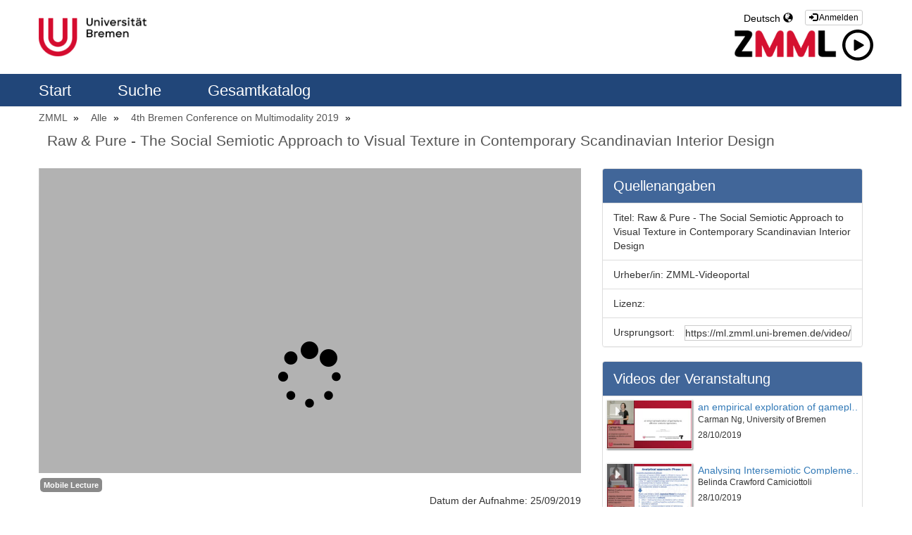

--- FILE ---
content_type: text/html; charset=UTF-8
request_url: https://ml.zmml.uni-bremen.de/video/5db72431d42f1cac148b4569
body_size: 8738
content:
<!doctype html>
<html class="" lang="en">
  <head>
          <meta name="viewport" content="initial-scale=1">
      <meta http-equiv="X-UA-Compatible" content="IE=edge,chrome=1">
      <!--[if lt IE 9]>
      <script src="http://html5shim.googlecode.com/svn/trunk/html5.js"></script>
      <![endif]-->
      <meta charset="UTF-8" />
      <meta name="title" content="ZMML-Videoportal" />
      <meta name="robots" content="index, follow" />
      <meta name="revisit-after" content="1 days" />
      <meta name="description" content="Videportal of Zentrum für Multimedia in der Lehre" />
      <meta name="language" content="de" />
      <meta name="Keywords" content="webtv, Tv, ZMML, University of Bremen, pumukit" />
        <title>ZMML-Videoportal - Raw &amp; Pure - The Social Semiotic Approach to Visual Texture in Contemporary Scandinavian Interior Design</title>

          <link href="/bundles/pumukitwebtv/css/bootstrap.min.css" type="text/css" rel="stylesheet" media="screen"/>
      <link href="/webtv/css/webtv.css" type="text/css" rel="stylesheet" media="screen"/>
    
            <script src="/bundles/pumukitwebtv/js/jquery.min.js" type="text/javascript"></script>
      <script src="/bundles/pumukitwebtv/js/bootstrap.min.js" type="text/javascript"></script>
    
  <!-- <script src="/bundles/pumukitwebtv/js/jwplayer/jwplayer.js" type="text/javascript"></script> -->
  
          <link rel="icon" type="image/x-icon" href="/bundles/pumukitwebtv/images/favicon.ico" />
    
  </head>
  <body class="">
          <div class="container-fluid parallax">
        <!--HEADER-->
       <div class="row header visible-lg">
      <div class="header-content">
      <div class="col-sm-6">
        <div class="row">
          <div class="col-xs-12">
                      	<a href="https://www.uni-bremen.de">
    <picture>
        <source media="(min-width: 575px)" srcset="/bundles/pumukitwebtv/images/logo_ub.png">
        <source media="(min-width: 0px)" srcset="/bundles/pumukitwebtv/images/logo_ub_sm.png">
        <img src="/bundles/pumukitwebtv/images/logo_ub_sm.png" class="img-responsive ml_logo">
    </picture>
</a>                         </div>
        </div>
      </div>
      <div class="col-sm-6">
       <div class="row">
          <span class="pull-right" style="margin-top: 14px;">
            <div class="col-xs-12">
      <a href="https://ml.zmml.uni-bremen.de/auth" type="button" class="btn btn-xs btn-default" title="Log in">
      <span class="glyphicon glyphicon-log-in"></span> Anmelden    </a>
  </div>
          </span>
         <div class="language_select_wrapper">
  <div class="btn-group">
    <button type="button" class="btn btn-default dropdown-toggle" data-toggle="dropdown" aria-haspopup="true" aria-expanded="false">
      Deutsch <span class="glyphicon glyphicon-globe"></span>
    </button>
    <ul class="dropdown-menu">
              <li role="separator" class="divider"></li>
        <li><a href="/locale/de" > Deutsch </a></li>
              <li role="separator" class="divider"></li>
        <li><a href="/locale/en" > Englisch </a></li>
              <li role="separator" class="divider"></li>
    </ul>
  </div>
</div>
 
        </div>
        <div class="row"> 
            <div class="col-sm-6" style="float:right;";>
                <a href="https://www.zmml.uni-bremen.de">
                <img id="zmml_logo" alt="ZMML" src="/bundles/pumukitwebtv/images/webtv/zmml-logo-1z.png">
                <img id="zmml_video_logo" alt="ZMML" src="/bundles/pumukitwebtv/images/webtv/26025.svg">
                </a>
            </div>
        </div>
      </div>
      <div style="clear:both"></div>
    </div>
  </div>
<div class="row hidden-lg">
  <nav class="navbar navbar-default col-lg-3">
  <div class="navbar-header" >
    <div class="row mobile_header">
      <span class="navbar-brand">
        <a href="https://www.uni-bremen.de">
    <picture>
        <source media="(min-width: 575px)" srcset="/bundles/pumukitwebtv/images/logo_ub.png">
        <source media="(min-width: 0px)" srcset="/bundles/pumukitwebtv/images/logo_ub_sm.png">
        <img src="/bundles/pumukitwebtv/images/logo_ub_sm.png" class="img-responsive ml_logo">
    </picture>
</a>         </span>
      <span class="pull-right">         <span class="pull-right" style="margin:15px 2px">
          <div class="col-xs-12">
      <a href="https://ml.zmml.uni-bremen.de/auth" type="button" class="btn btn-xs btn-default" title="Log in">
      <span class="glyphicon glyphicon-log-in"></span> Anmelden    </a>
  </div>
        </span>
        <div class="language_select_wrapper">
  <div class="btn-group">
    <button type="button" class="btn btn-default dropdown-toggle" data-toggle="dropdown" aria-haspopup="true" aria-expanded="false">
      Deutsch <span class="glyphicon glyphicon-globe"></span>
    </button>
    <ul class="dropdown-menu">
              <li role="separator" class="divider"></li>
        <li><a href="/locale/de" > Deutsch </a></li>
              <li role="separator" class="divider"></li>
        <li><a href="/locale/en" > Englisch </a></li>
              <li role="separator" class="divider"></li>
    </ul>
  </div>
</div>

        <button type="button" class="navbar-toggle collapsed" data-toggle="collapse" data-target="#pumukit-navbar-collapse-1">
          <span class="sr-only">TOGGLE NAVIGATION</span>
          <span class="icon-bar"></span>
          <span class="icon-bar"></span>
          <span class="icon-bar"></span>
        </button>
        <button type="button" class="navbar-toggle collapsed" data-toggle="collapse" data-target="#pumukit-navbar-collapse-2">
          <span class="sr-only">TOGGLE SEARCH</span>
          <span class="glyphicon glyphicon-search"></span>
        </button>
      </span>
    </div>
    <div class="collapse navbar-collapse" id="pumukit-navbar-collapse-2">
      <!--//SEARCH BOX-->
<div class="search-box">
  <form class="input-group stylish-input-group" method="get" action="/searchmultimediaobjects">
    <label for="search-box" class="sr-only">Search</label>
    <input type="text" class="form-control" placeholder="Search..." name="search" id="search-box">
    <span class="input-group-addon">
      <label for="submit-button" class="sr-only">Submit</label>
      <button type="submit" id="submit-button" class="ml_submit_button">
        <span class="glyphicon glyphicon-search"></span>
      </button>
    </span>
  </form>
</div>
    </div>
  </div>
  <div class="row">
    <div class="collapse navbar-collapse" id="pumukit-navbar-collapse-1">
      
<div class="row widget slidebar" id="ml_head_nav">
  <ul>
    <!-- Principal -->

    <a href="/" >
        Start
    </a>

    <!-- Announces -->

      <!-- Search -->

    <a href="/searchmultimediaobjects" class="">
        Suche
    </a>


    <!-- Live Channels -->
    
    <!-- Mediateca -->
    <a href="/mediateca" class="">
        Gesamtkatalog
    </a>

    <!-- Videos by category -->
     </ul>
</div>

    </div><!--END navbar-collapse-->
  </div>
</nav>
</div>
        <!--NAVIGATION-->
       <div id="top_nav_bar" class="row breadcrumbs_color">
          <div class="breadcrumbs_wrapper" role="navigation">
          
<div class="row widget slidebar" id="ml_head_nav">
  <ul>
    <!-- Principal -->

    <a href="/" >
        Start
    </a>

    <!-- Announces -->

      <!-- Search -->

    <a href="/searchmultimediaobjects" class="">
        Suche
    </a>


    <!-- Live Channels -->
    
    <!-- Mediateca -->
    <a href="/mediateca" class="">
        Gesamtkatalog
    </a>

    <!-- Videos by category -->
     </ul>
</div>

          </div>
        </div>
          
        <div class="row row-body" style="border-top: 1px solid #eee;">
            
              <!--BREADCRUMBS-->
        <div class="row">
          <div class="breadcrumbs_wrapper" role="navigation">
            <ol class="breadcrumb" style="color: #000;">
  <li>
    <a href="/"  >
      ZMML
    </a>
  </li>
       
      <li>
      <a href="/mediateca"  >
        Alle
      </a>
    </li>
  
      <li>
      <a id="tvpumukites_breadcrumbs_series_a" href="/series/5db6db14d42f1c93048b456f"  >
        4th Bremen Conference on Multimodality 2019
      </a>
    </li>
  
      <li id="tvpumukites_breadcrumbs_mmobj">
      <a id="tvpumukites_breadcrumbs_mmobj_a" href="/video/5db72431d42f1cac148b4569" class="active"  >
        Raw &amp; Pure - The Social Semiotic Approach to Visual Texture in Contemporary Scandinavian Interior Design
      </a>
    </li>



    <script type="text/javascript">
     $(function(){
         var breadcrumbs_mmobj = $('#tvpumukites_breadcrumbs_mmobj');
         var breadcrumbs_series = $('#tvpumukites_breadcrumbs_series_a');
         var breadcrumbs_mmobja = $('#tvpumukites_breadcrumbs_mmobj_a');
         if((breadcrumbs_mmobj != null) &&(breadcrumbs_series != null)){
             var leftOffset = ($('#content').offset()["left"]);
             var size = ( breadcrumbs_mmobj.offset()["left"] + breadcrumbs_mmobj.width() - leftOffset);
             var s, m = false;
             while( size > 910){
                 if(breadcrumbs_series.text().trim().length > 20){
                     breadcrumbs_series.text(breadcrumbs_series.text().substring(0, breadcrumbs_series.text().trim().length -1 ));
                     s = true;
                 }else{
                     breadcrumbs_mmobja.text(breadcrumbs_mmobja.text().substring(0, breadcrumbs_mmobja.text().trim().length -1 ));
                     m = true;
                 }
                 var size = ( breadcrumbs_mmobj.offset()["left"] + breadcrumbs_mmobj.width() - leftOffset);
             }
             if (m) breadcrumbs_mmobja.append("...");
             if (s) breadcrumbs_series.append("...");
         }
     });
    </script>


  
</ol>
          </div>
        </div>
<div class="main-content-wrapper wrapper-center">   
  <div class="col-xs-12">
    <h1 class="title-for-crumbs always-hide">Raw &amp; Pure - The Social Semiotic Approach to Visual Texture in Contemporary Scandinavian Interior Design</h1>
  </div>
  <div class="col-lg-8 col-md-8">
    <span class="hidden-sm hidden-xs"></br></span>
        <script>
function resizeFrame(elem){
    var width = $(elem).width()
    var height = width/16*9;
    $(elem).height(height);
}
$(window).resize(function(){
    resizeFrame($('#paellaiframe'));
});
</script>
  <iframe src="https://ml.zmml.uni-bremen.de/videoplayer/5db72431d42f1cac148b4569?autostart=false"
        id="paellaiframe"
        frameborder="0"
        border="0"
        width="100%"
        onload="resizeFrame(this)"
        height="500px"
        scrolling="no"
        allowfullscreen>
</iframe>
    <!--INFO-->
<!--Multimedia object tags-->
<div class="row">
  <div class="col-xs-12">
      <span class="label label-primary">
      <a href="../multimediaobjects/tag/PUDEPD1">
        Mobile Lecture
      </a>
    </span>
  </div>
</div>
<!--VIEWED/DATE-->
<div class="row">
  <div class="col-xs-12">
    <div class="date">
      Datum der Aufnahme: 25/09/2019
    </div>
  </div>
</div>
<div class="row">
  <div class="col-xs-12">
    <div class="num_views">
      Angesehen: 717
              mal          </div>
  </div>
</div>

<!--SUBTITLE/DESCRIPTION-->
<div class="row">
  <div class="col-xs-12">
    <div class="mmobj-title">
      <h4> Anna Zieba, Adam Mickiewicz University </h4>
    </div>
    <p class="description">
      
    </p>
    <!-- PERSONS ACT -->
    <div class="persons">
          </div>
  </div>
</div>
<br>

<div class="row">

  <div class="col-sm-6">
    <!--MATERIALS-->
    <div class="panel panel-default">
      <div class="panel-heading player-head">
        Anhänge      </div>
      <div class="panel-body">
                  <strong>Es gibt keine Anhänge</strong>
                <!--LINKS-->
              </div>
    </div>
  </div>
  <div class="col-sm-6">
    <!--Share multimedia object in facebook, google+ and twitter-->
<div class="panel panel-default share_mmobj">
  <div class="panel-heading player-head" data-toggle="collapse" data-target="#shareBars" aria-expanded="false" aria-controls="shareBars" role="button">
   
      Video teilen      <span class="glyphicon glyphicon-chevron-up pull-right"></span>
   
  </div>
    <ul class="list-group collapse in" id="shareBars">
      <script>
       function toggleChevron(e) {
           $(e.target)
              .prev('.panel-heading')
              .find('span.glyphicon')
              .toggleClass('glyphicon-chevron-down glyphicon-chevron-up');
       }
       $('#shareBars').on('hide.bs.collapse', toggleChevron);
       $('#shareBars').on('show.bs.collapse', toggleChevron);
      </script>

      <li class="list-group-item">
        <div class="silly-buttons">
          <div style="width: 22px; height: 19px; float: left;">
            <!--Añadir url del objeto multimedia a compartir-->
            <a href="http://www.facebook.com/sharer.php?u=https://ml.zmml.uni-bremen.de/video/5db72431d42f1cac148b4569" title="Auf Facebook teilen" class="facebook"><img src="/bundles/pumukitwebtv/images/compartir_facebook.jpg"></a>
          </div>
          <div style="width: 38px; height: 19px; float: left;">
            <a href="https://plus.google.com/share?url=https://ml.zmml.uni-bremen.de/video/5db72431d42f1cac148b4569" title="Auf Google+ teilen" class="facebook"><img src="/bundles/pumukitwebtv/images/gplus_button.png"></a>
          </div>
          <div style="width: 58px; height: 19px; float: left;">
            <a href="https://twitter.com/intent/tweet?text=https://ml.zmml.uni-bremen.de/video/5db72431d42f1cac148b4569" title="Auf Twitter teilen" class="facebook"><img src="/bundles/pumukitwebtv/images/twit_button.png"></a>
          </div></br>
        </div>
      </li>
      <li class="list-group-item">
        <div class="share_url">
          <span>URL:</span>
          <input type="text" value="https://ml.zmml.uni-bremen.de/video/5db72431d42f1cac148b4569"
                 onclick="this.select()" style="width: 70%; border: 1px solid #ccc; float:right; padding: 0; margin: 0;" readonly="readonly"/>
        </div>
      </li>
      <li class="list-group-item">
        <div class="share_url">
          <span>IFRAME:</span>
                    <input type="text" value="<iframe src='https://ml.zmml.uni-bremen.de/iframe/5db72431d42f1cac148b4569'
                                    id='paellaiframe'
                                    frameborder='0'
                                    border='0'
                                    width='100%'
                                    onload='resizeFrame(this)'
                                    height='500px'
                                    allowfullscreen>
                                    </iframe>"
                 onclick="this.select()" style="width: 70%; border: 1px solid #ccc; float:right; padding: 0; margin: 0;" readonly="readonly"/>

        </div>
      </li>
 	<li class="list-group-item">
	 <div class="share_url">
		<span> ID: </span>
		<input type="text" value="5db72431d42f1cac148b4569" onclick="this.select()" style="width: 70%;border: 1px solid #ccc; float: right; padding: 0; margin: 0;" readonly="readonly"/>
	</div>
	</li>
    </ul>
</div>
  </div>
</div>
<br>
  </div>
  <div class="col-lg-4 col-md-4">
    <span class="hidden-sm hidden-xs"></br></span>
    <!--CHAPTER MARKS-->
 
       <div class="panel panel-default" >
      <div class="panel-heading player-head">
        Quellenangaben      </div>

          <ul class="list-group collapse in">
              <li class="list-group-item">
                    <div class="share_url">
                        <span>Titel:</span>
                        Raw &amp; Pure - The Social Semiotic Approach to Visual Texture in Contemporary Scandinavian Interior Design
                    </div>
              </li>
              <li class="list-group-item">
                    <div class="share_url">
                        <span>Urheber/in:</span>
                         ZMML-Videoportal
                    </div>
              </li>
              <li class="list-group-item">
                    <div class="share_url">
                        <span>Lizenz:</span>
                        
                    </div>
              </li>
              <li class="list-group-item">
                    <div class="share_url">
                        <span>Ursprungsort:</span>
                      <input type="text" value="https://ml.zmml.uni-bremen.de/video/5db72431d42f1cac148b4569"
                 onclick="this.select()" style="width: 70%; border: 1px solid #ccc; float:right; padding: 0; margin: 0;" readonly="readonly"/>
                    </div>
              </li>
          </ul>
   </div>
    <div class="panel panel-default panel-series">
  <div class="panel-heading" style="font-size: 20px;">
        Videos der Veranstaltung
  </div>
  <div class="panel-body" style="padding: 0px;">
   <div class="col-xs-12">
      <div class="row">
      <div class="minimmobj" style="cursor:pointer;" onclick="window.location='https://ml.zmml.uni-bremen.de/video/5db6db95d42f1ccd098b4567'">
        <div class="minithumbnail">
          <a href="https://ml.zmml.uni-bremen.de/video/5db6db95d42f1ccd098b4567">
            <div class="media-object play_icon small" alt=""></div>
            <img class="media-object thumbnailimg" src="/uploads/pic/series/5db6db14d42f1c93048b456f/video/5db6db95d42f1ccd098b4567/191028131603.jpg">
            <div class="minithumbnailholder"></div>
          </a>
        </div>
        <div class="miniinfo-wrapper">
          <div class="miniinfo">
            <a href="https://ml.zmml.uni-bremen.de/video/5db6db95d42f1ccd098b4567">
              <div class="title" >
                                an empirical exploration of gameplay as affective semiotic operations
              </div>
            </a>
            <div class="subtitle">
              <small>Carman Ng, University of Bremen</small>
            </div>
            <div class="pull-left date">
             <small>28/10/2019</small>
            </div>
          </div>
        </div>
      </div>
    </div>
      <div class="row">
      <div class="minimmobj" style="cursor:pointer;" onclick="window.location='https://ml.zmml.uni-bremen.de/video/5db72405d42f1ccc138b4575'">
        <div class="minithumbnail">
          <a href="https://ml.zmml.uni-bremen.de/video/5db72405d42f1ccc138b4575">
            <div class="media-object play_icon small" alt=""></div>
            <img class="media-object thumbnailimg" src="/uploads/pic/series/5db6db14d42f1c93048b456f/video/5db72405d42f1ccc138b4575/191028190211.jpg">
            <div class="minithumbnailholder"></div>
          </a>
        </div>
        <div class="miniinfo-wrapper">
          <div class="miniinfo">
            <a href="https://ml.zmml.uni-bremen.de/video/5db72405d42f1ccc138b4575">
              <div class="title" >
                                Analysing Intersemiotic Complementarity in OpenCourseWare Lecture: An Experimental Mixed-method Approach
              </div>
            </a>
            <div class="subtitle">
              <small>Belinda Crawford Camiciottoli</small>
            </div>
            <div class="pull-left date">
             <small>28/10/2019</small>
            </div>
          </div>
        </div>
      </div>
    </div>
      <div class="row">
      <div class="minimmobj" style="cursor:pointer;" onclick="window.location='https://ml.zmml.uni-bremen.de/video/5db72421d42f1c03148b4576'">
        <div class="minithumbnail">
          <a href="https://ml.zmml.uni-bremen.de/video/5db72421d42f1c03148b4576">
            <div class="media-object play_icon small" alt=""></div>
            <img class="media-object thumbnailimg" src="/uploads/pic/series/5db6db14d42f1c93048b456f/video/5db72421d42f1c03148b4576/191028182533.jpg">
            <div class="minithumbnailholder"></div>
          </a>
        </div>
        <div class="miniinfo-wrapper">
          <div class="miniinfo">
            <a href="https://ml.zmml.uni-bremen.de/video/5db72421d42f1c03148b4576">
              <div class="title" >
                                AI2D-RST: A Multimodal Corpus of Diagrams
              </div>
            </a>
            <div class="subtitle">
              <small>Tuomo Hiippala, University of Helsinki</small>
            </div>
            <div class="pull-left date">
             <small>28/10/2019</small>
            </div>
          </div>
        </div>
      </div>
    </div>
      <div class="row">
      <div class="minimmobj" style="cursor:pointer;" onclick="window.location='https://ml.zmml.uni-bremen.de/video/5db72424d42f1c8c138b4580'">
        <div class="minithumbnail">
          <a href="https://ml.zmml.uni-bremen.de/video/5db72424d42f1c8c138b4580">
            <div class="media-object play_icon small" alt=""></div>
            <img class="media-object thumbnailimg" src="/uploads/pic/series/5db6db14d42f1c93048b456f/video/5db72424d42f1c8c138b4580/191028182607.jpg">
            <div class="minithumbnailholder"></div>
          </a>
        </div>
        <div class="miniinfo-wrapper">
          <div class="miniinfo">
            <a href="https://ml.zmml.uni-bremen.de/video/5db72424d42f1c8c138b4580">
              <div class="title" >
                                The Affective Labour of Education
              </div>
            </a>
            <div class="subtitle">
              <small>Peter Teo, Nanyang Technological University Singapore</small>
            </div>
            <div class="pull-left date">
             <small>28/10/2019</small>
            </div>
          </div>
        </div>
      </div>
    </div>
      <div class="row">
      <div class="minimmobj" style="cursor:pointer;" onclick="window.location='https://ml.zmml.uni-bremen.de/video/5db72425d42f1ccc138b4577'">
        <div class="minithumbnail">
          <a href="https://ml.zmml.uni-bremen.de/video/5db72425d42f1ccc138b4577">
            <div class="media-object play_icon small" alt=""></div>
            <img class="media-object thumbnailimg" src="/uploads/pic/series/5db6db14d42f1c93048b456f/video/5db72425d42f1ccc138b4577/191028182748.jpg">
            <div class="minithumbnailholder"></div>
          </a>
        </div>
        <div class="miniinfo-wrapper">
          <div class="miniinfo">
            <a href="https://ml.zmml.uni-bremen.de/video/5db72425d42f1ccc138b4577">
              <div class="title" >
                                The Coding of Haptic Aesthetics: Multimodality of &quot;Slime maniac&quot; Videos
              </div>
            </a>
            <div class="subtitle">
              <small>Mariana Zagidullina, Chelyabinsk State University</small>
            </div>
            <div class="pull-left date">
             <small>28/10/2019</small>
            </div>
          </div>
        </div>
      </div>
    </div>
      <div class="row">
      <div class="minimmobj" style="cursor:pointer;" onclick="window.location='https://ml.zmml.uni-bremen.de/video/5db72427d42f1cac148b4567'">
        <div class="minithumbnail">
          <a href="https://ml.zmml.uni-bremen.de/video/5db72427d42f1cac148b4567">
            <div class="media-object play_icon small" alt=""></div>
            <img class="media-object thumbnailimg" src="/uploads/pic/series/5db6db14d42f1c93048b456f/video/5db72427d42f1cac148b4567/191028182848.jpg">
            <div class="minithumbnailholder"></div>
          </a>
        </div>
        <div class="miniinfo-wrapper">
          <div class="miniinfo">
            <a href="https://ml.zmml.uni-bremen.de/video/5db72427d42f1cac148b4567">
              <div class="title" >
                                From Stephanie´s bedroom to World of Warcraft via Powerpoint
              </div>
            </a>
            <div class="subtitle">
              <small>John A. Bateman, Bremen University</small>
            </div>
            <div class="pull-left date">
             <small>28/10/2019</small>
            </div>
          </div>
        </div>
      </div>
    </div>
      <div class="row">
      <div class="minimmobj" style="cursor:pointer;" onclick="window.location='https://ml.zmml.uni-bremen.de/video/5db7242ad42f1c03148b4578'">
        <div class="minithumbnail">
          <a href="https://ml.zmml.uni-bremen.de/video/5db7242ad42f1c03148b4578">
            <div class="media-object play_icon small" alt=""></div>
            <img class="media-object thumbnailimg" src="/uploads/pic/series/5db6db14d42f1c93048b456f/video/5db7242ad42f1c03148b4578/191028182941.jpg">
            <div class="minithumbnailholder"></div>
          </a>
        </div>
        <div class="miniinfo-wrapper">
          <div class="miniinfo">
            <a href="https://ml.zmml.uni-bremen.de/video/5db7242ad42f1c03148b4578">
              <div class="title" >
                                Augmented Iconicity: How Kinetic Data Analysis may inform Gesture Theory
              </div>
            </a>
            <div class="subtitle">
              <small>Irene Mittelberg, RWTH Aachen University</small>
            </div>
            <div class="pull-left date">
             <small>28/10/2019</small>
            </div>
          </div>
        </div>
      </div>
    </div>
      <div class="row">
      <div class="minimmobj" style="cursor:pointer;" onclick="window.location='https://ml.zmml.uni-bremen.de/video/5db7242ed42f1c8c138b4582'">
        <div class="minithumbnail">
          <a href="https://ml.zmml.uni-bremen.de/video/5db7242ed42f1c8c138b4582">
            <div class="media-object play_icon small" alt=""></div>
            <img class="media-object thumbnailimg" src="/uploads/pic/series/5db6db14d42f1c93048b456f/video/5db7242ed42f1c8c138b4582/191028183013.jpg">
            <div class="minithumbnailholder"></div>
          </a>
        </div>
        <div class="miniinfo-wrapper">
          <div class="miniinfo">
            <a href="https://ml.zmml.uni-bremen.de/video/5db7242ed42f1c8c138b4582">
              <div class="title" >
                                Hear, See, Do: Empirical Insights of Interactive Storytelling and Metamodality
              </div>
            </a>
            <div class="subtitle">
              <small>Daniel Echeverri, The Hong Kong Polytechnic University</small>
            </div>
            <div class="pull-left date">
             <small>28/10/2019</small>
            </div>
          </div>
        </div>
      </div>
    </div>
      <div class="row">
      <div class="minimmobj" style="cursor:pointer;" onclick="window.location='https://ml.zmml.uni-bremen.de/video/5db72431d42f1cac148b4569'">
        <div class="minithumbnail">
          <a href="https://ml.zmml.uni-bremen.de/video/5db72431d42f1cac148b4569">
            <div class="media-object play_icon small" alt=""></div>
            <img class="media-object thumbnailimg" src="/uploads/pic/series/5db6db14d42f1c93048b456f/video/5db72431d42f1cac148b4569/191028183044.jpg">
            <div class="minithumbnailholder"></div>
          </a>
        </div>
        <div class="miniinfo-wrapper">
          <div class="miniinfo">
            <a href="https://ml.zmml.uni-bremen.de/video/5db72431d42f1cac148b4569">
              <div class="title" >
                                Raw &amp; Pure - The Social Semiotic Approach to Visual Texture in Contemporary Scandinavian Interior Design
              </div>
            </a>
            <div class="subtitle">
              <small>Anna Zieba, Adam Mickiewicz University</small>
            </div>
            <div class="pull-left date">
             <small>28/10/2019</small>
            </div>
          </div>
        </div>
      </div>
    </div>
      <div class="row">
      <div class="minimmobj" style="cursor:pointer;" onclick="window.location='https://ml.zmml.uni-bremen.de/video/5dbed848d42f1c3f368b457a'">
        <div class="minithumbnail">
          <a href="https://ml.zmml.uni-bremen.de/video/5dbed848d42f1c3f368b457a">
            <div class="media-object play_icon small" alt=""></div>
            <img class="media-object thumbnailimg" src="/uploads/pic/series/5db6db14d42f1c93048b456f/video/5dbed848d42f1c3f368b457a/191103143900.jpg">
            <div class="minithumbnailholder"></div>
          </a>
        </div>
        <div class="miniinfo-wrapper">
          <div class="miniinfo">
            <a href="https://ml.zmml.uni-bremen.de/video/5dbed848d42f1c3f368b457a">
              <div class="title" >
                                Integrating multiple multimodal professional written static texts
              </div>
            </a>
            <div class="subtitle">
              <small>Thomás Moreno de Léon, Pontificia Universidad Católica de Valparaiso</small>
            </div>
            <div class="pull-left date">
             <small>3/11/2019</small>
            </div>
          </div>
        </div>
      </div>
    </div>
      <div class="row">
      <div class="minimmobj" style="cursor:pointer;" onclick="window.location='https://ml.zmml.uni-bremen.de/video/5dbfec65d42f1c283b8b4587'">
        <div class="minithumbnail">
          <a href="https://ml.zmml.uni-bremen.de/video/5dbfec65d42f1c283b8b4587">
            <div class="media-object play_icon small" alt=""></div>
            <img class="media-object thumbnailimg" src="/uploads/pic/series/5db6db14d42f1c93048b456f/video/5dbfec65d42f1c283b8b4587/191104101748.jpg">
            <div class="minithumbnailholder"></div>
          </a>
        </div>
        <div class="miniinfo-wrapper">
          <div class="miniinfo">
            <a href="https://ml.zmml.uni-bremen.de/video/5dbfec65d42f1c283b8b4587">
              <div class="title" >
                                Grammatical integration of gestures into the spoken language on the basis of experiments with aphasic patients
              </div>
            </a>
            <div class="subtitle">
              <small>Martin Janecka, University of South Bohemia</small>
            </div>
            <div class="pull-left date">
             <small>4/11/2019</small>
            </div>
          </div>
        </div>
      </div>
    </div>
      <div class="row">
      <div class="minimmobj" style="cursor:pointer;" onclick="window.location='https://ml.zmml.uni-bremen.de/video/5dbfec68d42f1c71388b459f'">
        <div class="minithumbnail">
          <a href="https://ml.zmml.uni-bremen.de/video/5dbfec68d42f1c71388b459f">
            <div class="media-object play_icon small" alt=""></div>
            <img class="media-object thumbnailimg" src="/uploads/pic/series/5db6db14d42f1c93048b456f/video/5dbfec68d42f1c71388b459f/191104102117.jpg">
            <div class="minithumbnailholder"></div>
          </a>
        </div>
        <div class="miniinfo-wrapper">
          <div class="miniinfo">
            <a href="https://ml.zmml.uni-bremen.de/video/5dbfec68d42f1c71388b459f">
              <div class="title" >
                                Conventions in Korean Revenge Film
              </div>
            </a>
            <div class="subtitle">
              <small>Loli Kim, University of Oxford, UK</small>
            </div>
            <div class="pull-left date">
             <small>4/11/2019</small>
            </div>
          </div>
        </div>
      </div>
    </div>
      <div class="row">
      <div class="minimmobj" style="cursor:pointer;" onclick="window.location='https://ml.zmml.uni-bremen.de/video/5dbfec6ad42f1c853b8b4567'">
        <div class="minithumbnail">
          <a href="https://ml.zmml.uni-bremen.de/video/5dbfec6ad42f1c853b8b4567">
            <div class="media-object play_icon small" alt=""></div>
            <img class="media-object thumbnailimg" src="/uploads/pic/series/5db6db14d42f1c93048b456f/video/5dbfec6ad42f1c853b8b4567/191104102304.jpg">
            <div class="minithumbnailholder"></div>
          </a>
        </div>
        <div class="miniinfo-wrapper">
          <div class="miniinfo">
            <a href="https://ml.zmml.uni-bremen.de/video/5dbfec6ad42f1c853b8b4567">
              <div class="title" >
                                Multimodal markers for meaning
              </div>
            </a>
            <div class="subtitle">
              <small>Jörg Cassens and Rebekah Wegener, University of Hildesheim / University of Salzburg</small>
            </div>
            <div class="pull-left date">
             <small>4/11/2019</small>
            </div>
          </div>
        </div>
      </div>
    </div>
      <div class="row">
      <div class="minimmobj" style="cursor:pointer;" onclick="window.location='https://ml.zmml.uni-bremen.de/video/5dbfec6cd42f1c833b8b4567'">
        <div class="minithumbnail">
          <a href="https://ml.zmml.uni-bremen.de/video/5dbfec6cd42f1c833b8b4567">
            <div class="media-object play_icon small" alt=""></div>
            <img class="media-object thumbnailimg" src="/uploads/pic/series/5db6db14d42f1c93048b456f/video/5dbfec6cd42f1c833b8b4567/191104102535.jpg">
            <div class="minithumbnailholder"></div>
          </a>
        </div>
        <div class="miniinfo-wrapper">
          <div class="miniinfo">
            <a href="https://ml.zmml.uni-bremen.de/video/5dbfec6cd42f1c833b8b4567">
              <div class="title" >
                                Towards automatic interpretation of multimodal information?
              </div>
            </a>
            <div class="subtitle">
              <small>Ralph Ewert, Leibniz Universität Hannover</small>
            </div>
            <div class="pull-left date">
             <small>4/11/2019</small>
            </div>
          </div>
        </div>
      </div>
    </div>
      <div class="row">
      <div class="minimmobj" style="cursor:pointer;" onclick="window.location='https://ml.zmml.uni-bremen.de/video/5dca7281d42f1c357d8b4aa6'">
        <div class="minithumbnail">
          <a href="https://ml.zmml.uni-bremen.de/video/5dca7281d42f1c357d8b4aa6">
            <div class="media-object play_icon small" alt=""></div>
            <img class="media-object thumbnailimg" src="/uploads/pic/series/5db6db14d42f1c93048b456f/video/5dca7281d42f1c357d8b4aa6/191112100304.jpg">
            <div class="minithumbnailholder"></div>
          </a>
        </div>
        <div class="miniinfo-wrapper">
          <div class="miniinfo">
            <a href="https://ml.zmml.uni-bremen.de/video/5dca7281d42f1c357d8b4aa6">
              <div class="title" >
                                Multimodal Analysis for Building Semantic Representations in the Tourism Domain Using Frames and Qualia
              </div>
            </a>
            <div class="subtitle">
              <small>Frederico Belcavello and Alexandre Diniz da Costa, Universidade Federal de Juiz de Fora</small>
            </div>
            <div class="pull-left date">
             <small>12/11/2019</small>
            </div>
          </div>
        </div>
      </div>
    </div>
      <div class="row">
      <div class="minimmobj" style="cursor:pointer;" onclick="window.location='https://ml.zmml.uni-bremen.de/video/5dca7283d42f1c187d8b4a90'">
        <div class="minithumbnail">
          <a href="https://ml.zmml.uni-bremen.de/video/5dca7283d42f1c187d8b4a90">
            <div class="media-object play_icon small" alt=""></div>
            <img class="media-object thumbnailimg" src="/uploads/pic/series/5db6db14d42f1c93048b456f/video/5dca7283d42f1c187d8b4a90/191112100346.jpg">
            <div class="minithumbnailholder"></div>
          </a>
        </div>
        <div class="miniinfo-wrapper">
          <div class="miniinfo">
            <a href="https://ml.zmml.uni-bremen.de/video/5dca7283d42f1c187d8b4a90">
              <div class="title" >
                                Journalistic Production of the ARD Sports Show: Deictics, Foreshadowing and Synchronicity in Multimodal
              </div>
            </a>
            <div class="subtitle">
              <small>Inke Du Bois, University of Bremen</small>
            </div>
            <div class="pull-left date">
             <small>12/11/2019</small>
            </div>
          </div>
        </div>
      </div>
    </div>
      <div class="row">
      <div class="minimmobj" style="cursor:pointer;" onclick="window.location='https://ml.zmml.uni-bremen.de/video/5dca7286d42f1c0b028b4567'">
        <div class="minithumbnail">
          <a href="https://ml.zmml.uni-bremen.de/video/5dca7286d42f1c0b028b4567">
            <div class="media-object play_icon small" alt=""></div>
            <img class="media-object thumbnailimg" src="/uploads/pic/series/5db6db14d42f1c93048b456f/video/5dca7286d42f1c0b028b4567/191112100432.jpg">
            <div class="minithumbnailholder"></div>
          </a>
        </div>
        <div class="miniinfo-wrapper">
          <div class="miniinfo">
            <a href="https://ml.zmml.uni-bremen.de/video/5dca7286d42f1c0b028b4567">
              <div class="title" >
                                Analyzing Multimodal Texts Resources Genre Classification, and Interrelations in Preventive Public Health Camplains in Costa Rica
              </div>
            </a>
            <div class="subtitle">
              <small>Marcela González, University of Costa Rica</small>
            </div>
            <div class="pull-left date">
             <small>12/11/2019</small>
            </div>
          </div>
        </div>
      </div>
    </div>
      <div class="row">
      <div class="minimmobj" style="cursor:pointer;" onclick="window.location='https://ml.zmml.uni-bremen.de/video/5dca7289d42f1c09028b4567'">
        <div class="minithumbnail">
          <a href="https://ml.zmml.uni-bremen.de/video/5dca7289d42f1c09028b4567">
            <div class="media-object play_icon small" alt=""></div>
            <img class="media-object thumbnailimg" src="/uploads/pic/series/5db6db14d42f1c93048b456f/video/5dca7289d42f1c09028b4567/191112100812.jpg">
            <div class="minithumbnailholder"></div>
          </a>
        </div>
        <div class="miniinfo-wrapper">
          <div class="miniinfo">
            <a href="https://ml.zmml.uni-bremen.de/video/5dca7289d42f1c09028b4567">
              <div class="title" >
                                The Genre Segmentation Method of Classical Hollywood Film --- A Multimodality Approach
              </div>
            </a>
            <div class="subtitle">
              <small>Zhen Zhang, University of Technology Sydney, Australia</small>
            </div>
            <div class="pull-left date">
             <small>12/11/2019</small>
            </div>
          </div>
        </div>
      </div>
    </div>
      <div class="row">
      <div class="minimmobj" style="cursor:pointer;" onclick="window.location='https://ml.zmml.uni-bremen.de/video/5dca728cd42f1c0b028b4569'">
        <div class="minithumbnail">
          <a href="https://ml.zmml.uni-bremen.de/video/5dca728cd42f1c0b028b4569">
            <div class="media-object play_icon small" alt=""></div>
            <img class="media-object thumbnailimg" src="/uploads/pic/series/5db6db14d42f1c93048b456f/video/5dca728cd42f1c0b028b4569/191112100819.jpg">
            <div class="minithumbnailholder"></div>
          </a>
        </div>
        <div class="miniinfo-wrapper">
          <div class="miniinfo">
            <a href="https://ml.zmml.uni-bremen.de/video/5dca728cd42f1c0b028b4569">
              <div class="title" >
                                Multi-modal responses to texts Combining the lab with the crowd to understand fantasy text reading
              </div>
            </a>
            <div class="subtitle">
              <small>Rebekah Wegener and Jörg Cassens, University of Salzbug and University of Hildesheim</small>
            </div>
            <div class="pull-left date">
             <small>12/11/2019</small>
            </div>
          </div>
        </div>
      </div>
    </div>
      <div class="row">
      <div class="minimmobj" style="cursor:pointer;" onclick="window.location='https://ml.zmml.uni-bremen.de/video/5dca728fd42f1c187d8b4a92'">
        <div class="minithumbnail">
          <a href="https://ml.zmml.uni-bremen.de/video/5dca728fd42f1c187d8b4a92">
            <div class="media-object play_icon small" alt=""></div>
            <img class="media-object thumbnailimg" src="/uploads/pic/series/5db6db14d42f1c93048b456f/video/5dca728fd42f1c187d8b4a92/191112101337.jpg">
            <div class="minithumbnailholder"></div>
          </a>
        </div>
        <div class="miniinfo-wrapper">
          <div class="miniinfo">
            <a href="https://ml.zmml.uni-bremen.de/video/5dca728fd42f1c187d8b4a92">
              <div class="title" >
                                Reflections on the multimodal analytical interplay in the case of onlinme and offline grocery shopping
              </div>
            </a>
            <div class="subtitle">
              <small>Julia Dakwar</small>
            </div>
            <div class="pull-left date">
             <small>12/11/2019</small>
            </div>
          </div>
        </div>
      </div>
    </div>
      <div class="row">
      <div class="minimmobj" style="cursor:pointer;" onclick="window.location='https://ml.zmml.uni-bremen.de/video/5dca75cad42f1c0d028b456a'">
        <div class="minithumbnail">
          <a href="https://ml.zmml.uni-bremen.de/video/5dca75cad42f1c0d028b456a">
            <div class="media-object play_icon small" alt=""></div>
            <img class="media-object thumbnailimg" src="/uploads/pic/series/5db6db14d42f1c93048b456f/video/5dca75cad42f1c0d028b456a/191112142909.jpg">
            <div class="minithumbnailholder"></div>
          </a>
        </div>
        <div class="miniinfo-wrapper">
          <div class="miniinfo">
            <a href="https://ml.zmml.uni-bremen.de/video/5dca75cad42f1c0d028b456a">
              <div class="title" >
                                Starting Young - Multimodal gender presentation in children´s pop music
              </div>
            </a>
            <div class="subtitle">
              <small>Kate Maxwell, The Arctic University of Norway</small>
            </div>
            <div class="pull-left date">
             <small>12/11/2019</small>
            </div>
          </div>
        </div>
      </div>
    </div>
      <div class="row">
      <div class="minimmobj" style="cursor:pointer;" onclick="window.location='https://ml.zmml.uni-bremen.de/video/5dcab3c6d42f1c6f058b4574'">
        <div class="minithumbnail">
          <a href="https://ml.zmml.uni-bremen.de/video/5dcab3c6d42f1c6f058b4574">
            <div class="media-object play_icon small" alt=""></div>
            <img class="media-object thumbnailimg" src="/uploads/pic/series/5db6db14d42f1c93048b456f/video/5dcab3c6d42f1c6f058b4574/191112150911.jpg">
            <div class="minithumbnailholder"></div>
          </a>
        </div>
        <div class="miniinfo-wrapper">
          <div class="miniinfo">
            <a href="https://ml.zmml.uni-bremen.de/video/5dcab3c6d42f1c6f058b4574">
              <div class="title" >
                                A corpus-based approach to shape and colour in logos
              </div>
            </a>
            <div class="subtitle">
              <small>Christian Johannessen; Mads  Lonholt Tvede;Kristoffer Claussen Boesen, University of Southern Denmark</small>
            </div>
            <div class="pull-left date">
             <small>12/11/2019</small>
            </div>
          </div>
        </div>
      </div>
    </div>
      <div class="row">
      <div class="minimmobj" style="cursor:pointer;" onclick="window.location='https://ml.zmml.uni-bremen.de/video/5dcab3c9d42f1c5c058b4578'">
        <div class="minithumbnail">
          <a href="https://ml.zmml.uni-bremen.de/video/5dcab3c9d42f1c5c058b4578">
            <div class="media-object play_icon small" alt=""></div>
            <img class="media-object thumbnailimg" src="/uploads/pic/series/5db6db14d42f1c93048b456f/video/5dcab3c9d42f1c5c058b4578/191112150941.jpg">
            <div class="minithumbnailholder"></div>
          </a>
        </div>
        <div class="miniinfo-wrapper">
          <div class="miniinfo">
            <a href="https://ml.zmml.uni-bremen.de/video/5dcab3c9d42f1c5c058b4578">
              <div class="title" >
                                Constraning he open World: A Multimodal Empirical Approach to GTA V´s Game Modes
              </div>
            </a>
            <div class="subtitle">
              <small>Janina Wildfeuer, University of Groningen; Dusan Stamenkovic, University of Nis</small>
            </div>
            <div class="pull-left date">
             <small>12/11/2019</small>
            </div>
          </div>
        </div>
      </div>
    </div>
      <div class="row">
      <div class="minimmobj" style="cursor:pointer;" onclick="window.location='https://ml.zmml.uni-bremen.de/video/5dcbd800d42f1cc00b8b456b'">
        <div class="minithumbnail">
          <a href="https://ml.zmml.uni-bremen.de/video/5dcbd800d42f1cc00b8b456b">
            <div class="media-object play_icon small" alt=""></div>
            <img class="media-object thumbnailimg" src="/uploads/pic/series/5db6db14d42f1c93048b456f/video/5dcbd800d42f1cc00b8b456b/191113113753.jpg">
            <div class="minithumbnailholder"></div>
          </a>
        </div>
        <div class="miniinfo-wrapper">
          <div class="miniinfo">
            <a href="https://ml.zmml.uni-bremen.de/video/5dcbd800d42f1cc00b8b456b">
              <div class="title" >
                                Mimesis as Multimodal Discourse in Children´s Media Practices
              </div>
            </a>
            <div class="subtitle">
              <small>Julián de la Fuente, Universidad de Alcalá</small>
            </div>
            <div class="pull-left date">
             <small>13/11/2019</small>
            </div>
          </div>
        </div>
      </div>
    </div>
      <div class="row">
      <div class="minimmobj" style="cursor:pointer;" onclick="window.location='https://ml.zmml.uni-bremen.de/video/5e15ab49d42f1cb66e8b457a'">
        <div class="minithumbnail">
          <a href="https://ml.zmml.uni-bremen.de/video/5e15ab49d42f1cb66e8b457a">
            <div class="media-object play_icon small" alt=""></div>
            <img class="media-object thumbnailimg" src="/uploads/pic/series/5db6db14d42f1c93048b456f/video/5e15ab49d42f1cb66e8b457a/200108111517.jpg">
            <div class="minithumbnailholder"></div>
          </a>
        </div>
        <div class="miniinfo-wrapper">
          <div class="miniinfo">
            <a href="https://ml.zmml.uni-bremen.de/video/5e15ab49d42f1cb66e8b457a">
              <div class="title" >
                                Thinking and Communicating with the World and the Body
              </div>
            </a>
            <div class="subtitle">
              <small>Barbara Tversky</small>
            </div>
            <div class="pull-left date">
             <small>8/01/2020</small>
            </div>
          </div>
        </div>
      </div>
    </div>
  </div>
     </div>
</div>
  
      </div>
</div>
         
        </div>
        <!--END MAIN BODY-->
        
        <!--PARTNERS-->
                                      
       <!--FOOTER-->
       
         <footer role="contentinfo">
  <div class="row footer-content">
        
 <div class="row" style="font-family: Helvetica,Arial,sans-serif;" > 
   <div class="col-md-3 col-sm-3 col-xs-12" style="margin-top: 35px;">
    
            <p style="font-size: 18px;">Kontakt</p>
            <p>
                <span style="line-height:1.8em;font-size: 14px;">
		Zentrum für Multimedia in der Lehre<br>
		Universität Bremen<br>
                Klagenfurter Strasse 3<br>
                28359 Bremen</span><br>
		Email: <a style="color: #fff" href="mailto:info@media.uni-bremen.de">info@media.uni-bremen.de</a>
	</p>
     </div>
     <div class="col-md-3 col-sm-3 col-xs-12" style="margin-top: 35px;">
             <p style="font-size: 18px;">Rechtliches</p>
             <p>
             <span style="line-height:1.8em;font-size:14px;">
                 <a href="https://www.uni-bremen.de/impressum.html" style="color: #fff;">Impressum</a><br>
                 <a href="https://www.uni-bremen.de/datenschutzerklaerung" style="color: #fff;">Datenschutz</a>
             </span>
             </p>
      </div>     
  </div>    

<div class="row" style="margin-top: 35px;">
 <p style="padding-left: 15px;font-size: 10px;">powered by</p>
</div>

 <div class="row" style="background-color: #fff;margin-top: 0px;">    
    <div class="col-md-3 col-sm-4 col-xs-12">  
         <p style="text-align:center; padding-top: 15px;">
             <a href="http://pumukit.org/">
                 <img style="" alt="Pumukit" src="/bundles/pumukitwebtv/images/webtv/pumukit_logo_100.png">
             </a>
         </p>
     </div>
     <div class="col-md-3 col-sm-4 col-xs-12">
         <p style="text-align:center; padding-top: 15px;">
             <a href="http://www.opencast.org/">
                 <img class="opencast_logo" alt="Opencast" src="/bundles/pumukitwebtv/images/webtv/opencast_logo_100.png">
             </a>
         </p>    
    </div>
 </div>

                

  </div>
</footer>
      
      </div>
      </body>
</html>


--- FILE ---
content_type: text/css
request_url: https://ml.zmml.uni-bremen.de/bundles/pumukitpaellaplayer/paella/player/resources/style/style_dark.css
body_size: 65366
content:
/* Light icons over dark background */
body {
  height: 100%;
  width: 100%;
  font-family: Verdana, sans-serif;
  font-size: 12px;
  background: #4b4b4b;
  touch-action: none;
}
a {
  color: #636363;
}
a:hover {
  color: #a4a4a4;
}
a:active {
  color: #3d3d3d;
}
a:visited {
  color: #636363;
}
.videoWrapper {
  -moz-box-shadow: 2px 2px 6px #000;
  -webkit-box-shadow: 2px 2px 6px #000;
  box-shadow: 2px 2px 6px #000;
  background: black;
}
div {
  -webkit-touch-callout: none;
  -webkit-user-select: none;
  -khtml-user-select: none;
  -moz-user-select: none;
  -ms-user-select: none;
  user-select: none;
}
i.button-icon {
  color: white;
  font-size: 18px;
  padding-left: 5px;
  line-height: 30px;
}
.buttonPlugin {
  position: relative;
}
.button-text {
  position: absolute;
  left: 0px;
  right: 0px;
  top: 0px;
  bottom: 0px;
  text-align: center;
  line-height: 30px;
}
i.button-icon.icon-screen {
  font-size: 21.96px;
  padding-left: 0px;
}
#playerContainer {
  background-color: white;
}
#playerContainer.modalVisible > :not(.modalMessageContainer) {
  filter: blur(10px);
}
#playerContainer:-webkit-full-screen {
  width: 100%;
  height: 100%;
  background-color: white;
}
#playerContainer:-moz-full-screen {
  width: 100%;
  height: 100%;
  background-color: white;
}
#playerContainer:-ms-full-screen {
  width: 100%;
  height: 100%;
  background-color: white;
}
#playerContainer:-o-full-screen {
  width: 100%;
  height: 100%;
  background-color: white;
}
#playerContainer:full-screen {
  width: 100%;
  height: 100%;
  background-color: white;
}
#ignoreBrowserCheckLink {
  color: black;
  text-decoration: underline;
}
.playbackControls {
  background-color: rgba(0, 0, 0, 0.75);
  background-image: none;
  background-size: auto;
  position: absolute;
  bottom: 0px;
  left: 0px;
  right: 0px;
  height: 56px;
  z-index: 100;
}
.playbackBarPlugins {
  position: absolute;
  bottom: 0px;
  left: 0px;
  right: 0px;
  height: 40px;
  font-size: 12px;
  overflow: hidden;
}
.playbackBar {
  position: absolute;
  left: 0px;
  right: 0px;
  height: 14px;
  background-color: rgba(125, 125, 125, 0.5);
  border-bottom: 1px solid rgba(90, 90, 90, 0.6);
  border-top: 1px solid rgba(90, 90, 90, 0.6);
  cursor: pointer;
}
.playbackBar:focus {
  box-shadow: inset 0px 0px 5px 0px #FF4C4C;
  outline: none;
}
.playbackBarFull {
  height: 12px;
  background-color: #cc0000;
  background: linear-gradient(to bottom, #ff0000 0%, #690000 100%);
}
.buttonPlugin {
  width: 30px;
  height: 30px;
  cursor: pointer;
  /*background-image: @paella_icons_image;
    background-size: @paella_icons_bkg_size;
    background-position: 0px 0px;*/
  margin-left: 5px;
  margin-right: 5px;
  margin-top: 5px;
  color: #151515;
}
.buttonPlugin.left {
  float: left;
}
.buttonPlugin.right {
  float: right;
}
.buttonPlugin:hover {
  background-color: #FF4C4C;
}
.buttonPlugin:focus {
  box-shadow: inset 0px 0px 5px 0px #FF4C4C;
  outline: none;
}
.buttonPlugin.selected {
  background-color: #cc0000;
}
.popUpPluginContainer {
  position: absolute;
  right: 0px;
  z-index: 110;
  color: white;
}
.buttonPluginPopUp {
  background-color: rgba(0, 0, 0, 0.75);
  position: absolute;
  bottom: -14px;
}
.timelinePluginContainer {
  position: absolute;
  left: 0px;
  width: 100%;
  background-color: rgba(0, 0, 0, 0.75);
  bottom: 56px;
  color: white;
}
.buttonTimeLine {
  position: absolute;
  bottom: 0px;
  left: 0px;
  right: 0px;
}
/* old style time control */
.timeControlOld {
  color: white;
  display: block;
  position: relative;
  width: 69px;
  height: 44px;
  background-size: 100%;
  background-image: url(../images/time_monitor.png);
  font-size: 10px;
  padding-top: 11px;
  background-repeat: no-repeat;
  bottom: 70px;
  font-family: verdana;
  text-align: center;
  z-index: 100;
}
.timeControl {
  color: white;
  display: block;
  position: relative;
  width: 69px;
  height: 12px;
  font-size: 10px;
  background-repeat: no-repeat;
  padding-left: 5px;
  font-family: verdana;
  text-align: left;
  z-index: 100;
  line-height: 12px;
  margin-top: -12px;
  cursor: pointer;
}
.editControlContainer {
  z-index: 20;
}
.paellaLoadErrorContainer {
  width: 1000px;
  margin: auto;
  margin-top: 200px;
  text-align: center;
  padding-top: 80px;
  padding-bottom: 80px;
  background-color: rgba(220, 228, 234, 0.9);
  border-radius: 22px;
  box-shadow: 1px 1px 8px black;
  font-family: sans-serif;
  font-size: 20px;
}
.modalMessageContainer {
  background-color: rgba(0, 0, 0, 0.5);
}
.messageContainer {
  margin: auto;
  text-align: center;
  vertical-align: middle;
  font-family: sans-serif;
  padding-left: 80px;
  padding-right: 80px;
  background-color: white;
  border-radius: 22px;
  box-shadow: 1px 1px 8px black;
  font-size: 20px;
  padding-top: 40px;
  padding-bottom: 40px;
}
.frameContainer {
  margin: auto;
  text-align: center;
  /*vertical-align: middle;*/
  font-family: sans-serif;
  padding-left: 80px;
  padding-right: 80px;
  background-color: white;
  border-radius: 22px;
  box-shadow: 1px 1px 8px black;
  font-size: 20px;
  padding-top: 40px;
  padding-bottom: 40px;
  display: block;
}
.errorContainer {
  margin: auto;
  text-align: center;
  vertical-align: middle;
  padding-left: 120px;
  padding-right: 60px;
  background-color: white;
  border-radius: 22px;
  box-shadow: 1px 1px 8px black;
  font-family: sans-serif;
  font-size: 20px;
  padding-top: 40px;
  padding-bottom: 40px;
  border: 7px solid maroon;
  color: maroon;
  font-weight: bold;
  background-image: url(../images/error_icon.png);
  background-size: 10%;
  background-repeat: no-repeat;
  background-position: 50px 40px;
}
.paella_messageContainer_closeButton {
  /*background-image: url(../images/close_button.png);*/
  width: 20px;
  height: 20px;
  position: absolute;
  display: block;
  top: 10px;
  right: 10px;
  z-index: 999999999;
  border-radius: 20px;
}
.paella_messageContainer_closeButton:hover {
  color: white;
  background-color: black;
}
.paella_messageContainer_closeButton:active {
  background-position: 20px;
}
.overlayContainer.background {
  background-color: rgba(0, 0, 0, 0.5);
}
#overlayContainer {
  pointer-events: none;
}
#overlayContainer div {
  pointer-events: none;
}
.videoLoaderOverlay {
  background-color: black;
}
.videoOverlayButtonPlugins {
  z-index: 100;
  position: absolute;
  right: 0px;
  left: 0px;
  top: 0px;
  pointer-events: none;
}
.divTimeOverlay {
  position: fixed;
  background-color: rgba(0, 0, 0, 0.75);
  color: white;
  text-align: center;
  padding-right: 3px;
  padding-left: 3px;
  padding-top: 1px;
  text-shadow: 1px 1px #888888;
  z-index: 100;
}
.divTimeImageOverlay {
  position: fixed;
  background-color: rgba(0, 0, 0, 0.75);
  z-index: 99;
  min-width: 256px;
  -webkit-background-size: cover;
  -moz-background-size: cover;
  -o-background-size: cover;
  background-size: contain;
}
.imgOverlay {
  height: 100%;
  width: 100%;
  max-width: none;
  border: 1px solid rgba(0, 0, 0, 0.75);
}
.videoPosterFrameImage {
  position: absolute;
  top: 0px;
  left: 0px;
  right: 0px;
  bottom: 0px;
  height: 100%;
  width: 100%;
}
.playerContainer_controls_playback_playbackBar_canvas {
  overflow: hidden;
  position: absolute;
}
#playerContainer_controls_playback_playbackBar {
  overflow: hidden;
  background-color: #333333;
}
.login-link {
  margin-top: 20px;
  margin-bottom: 20px;
}
video::-internal-media-controls-download-button {
  display: none;
}
video::-webkit-media-controls-enclosure {
  overflow: hidden;
}
video::-webkit-media-controls-panel {
  width: calc(108%);
  /* Adjust as needed */
}
/* TODO: Extract this CSS to editor plugins */
.editorTrackItem.mainTrackTrim {
  background-image: url(../images/main_track_bkg.png);
  background-size: 56px 100%;
}
/* END EXTRACT */
/* Begin new editor */
a.btn {
  color: #f3f3f3;
}
.listItem {
  color: #f3f3f3;
}
.editorContainer {
  position: fixed;
  top: 0px;
  left: 0px;
  right: 0px;
  bottom: 0px;
  width: 100%;
  height: 100%;
}
.paellaEditorRightBar {
  position: fixed;
  right: 0px;
  top: 0px;
  background-color: #4f4f4f;
  box-shadow: 1px -4px 12px black;
}
.paellaEditorBottomBar {
  position: fixed;
  right: 0px;
  bottom: 0px;
  left: 0px;
  background-color: #4f4f4f;
  box-shadow: 1px 1px 12px black;
  -webkit-touch-callout: none;
  -webkit-user-select: none;
  -khtml-user-select: none;
  -moz-user-select: none;
  -ms-user-select: none;
  user-select: none;
}
.paellaEditorRightBarContent {
  padding-left: 10px;
  padding-right: 10px;
  font-size: 11px;
}
.editorTimelineContainer {
  margin-top: -21px;
  position: relative;
  overflow: auto;
}
.editorTimelineContent {
  background-image: url(../images/light_background.png);
  top: 0px;
  box-shadow: inset 0px 0px 10px 0px rgba(0, 0, 0, 0.7);
  position: relative;
}
.editorTimeLineTimeMarks {
  position: absolute;
  top: 0px;
  height: 20px;
  left: 0px;
  right: 0px;
  z-index: 1;
  padding-left: 3px;
  background-image: url(../images/timeline_tracks_bkg.png);
}
.editorTimeLineMark {
  float: left;
  /*	background-color: rgb(61,62,62);*/
  font-size: 9px;
  height: 20px;
  line-height: 18px;
}
.editorTimeLineMark.odd {
  /*	background-color: rgb(73,82,82);*/
}
.editorTrackListItem.master {
  position: absolute;
  left: 0px;
  right: 0px;
  top: 38px;
  height: 51px;
}
.editorTrackListItem.secondary {
  height: 23px;
  position: relative;
}
.editorTrackListItem.secondary.track0 {
  margin-top: 90px;
}
.editorTrackItem {
  position: absolute;
  height: 97%;
  border-radius: 5px;
  border: 1px solid #6f6f6f;
  overflow: hidden;
}
.editorTrackItemResizer {
  width: 2px;
  top: 20%;
  bottom: 23%;
  position: absolute;
  overflow: hidden;
  cursor: pointer;
}
.editorTrackItemResizer.left {
  border-right: 8px double #7c7c7c;
  left: 0px;
}
.editorTrackItemResizer.right {
  border-left: 8px double #7c7c7c;
  right: 0px;
}
.editorTrackItemMoveArea {
  position: absolute;
  left: 18px;
  right: 18px;
  top: 0px;
  bottom: 0px;
  cursor: pointer;
}
.editorTrackItemLabel {
  margin-left: 20px;
  margin-right: 20px;
  height: 100%;
  line-height: 48px;
  cursor: pointer;
}
.editorTrackItemLock {
  top: 5%;
  position: absolute;
}
.editorTrackItemLabel.secondary {
  line-height: 23px;
}
.editorTimeLineMark.last {
  overflow: hidden;
}
.editorTimeLineTracks {
  position: absolute;
  top: 0px;
  left: 0px;
  right: 0px;
  padding-bottom: 20px;
  background-image: url(../images/timeline_tracks_bkg.png);
}
.editorBottomToolbarContainer {
  background-color: #52595F;
  height: 27px;
}
.zoomDropup {
  margin-top: 2px;
  float: right;
  margin-right: 10px;
}
.navbar.tiny {
  font-size: 11px;
}
.navbar-inner.tiny {
  min-height: 21px;
}
.navbar .nav > li {
  line-height: 11px;
}
.navbar .nav > li > a.rightBarPlugin {
  padding: 5px 5px 5px;
}
.editorToolbar_selectedToolUtils {
  margin-left: 10px;
}
.editorToolbarPlaybackControls {
  position: absolute;
  left: 45%;
}
.editorTimelineCursor {
  position: absolute;
  height: 100%;
  width: 1px;
  border-left: 1px dashed rgba(238, 0, 12, 0.92);
  left: 352px;
  z-index: 0;
  top: 0px;
  line-height: 54px;
  font-size: 11px;
  padding-left: 3px;
}
.editorTimelineCursor.currentTime {
  border-left: 1px solid white;
}
.editorRightBarTabIcon {
  /*	display: inline-block;  to add icon, set this property and the background image in the plugin css file, using .editorRightBarTabIcon.pluginName as class name */
  width: 15px;
  height: 14px;
  margin-bottom: -3px;
  margin-right: 2px;
}
@font-face {
  font-family: 'icomoon';
  src: url('fonts/icomoon.eot?u9ewd1');
  src: url('fonts/icomoon.eot?u9ewd1#iefix') format('embedded-opentype'), url('fonts/icomoon.ttf?u9ewd1') format('truetype'), url('fonts/icomoon.woff?u9ewd1') format('woff'), url('fonts/icomoon.svg?u9ewd1#icomoon') format('svg');
  font-weight: normal;
  font-style: normal;
}
[class^="icon-"],
[class*=" icon-"] {
  /* use !important to prevent issues with browser extensions that change fonts */
  font-family: 'icomoon' !important;
  speak: none;
  font-style: normal;
  font-weight: normal;
  font-variant: normal;
  text-transform: none;
  line-height: 1;
  /* Better Font Rendering =========== */
  -webkit-font-smoothing: antialiased;
  -moz-osx-font-smoothing: grayscale;
}
.icon-mini-camera:before {
  content: "\e900";
}
.icon-captions:before {
  content: "\e901";
}
.icon-paintbrush:before {
  content: "\e902";
}
.icon-airplay:before {
  content: "\e903";
}
.icon-arrow-down:before {
  content: "\e904";
}
.icon-arrow-left:before {
  content: "\e905";
}
.icon-arrow-right:before {
  content: "\e906";
}
.icon-arrow-up:before {
  content: "\e907";
}
.icon-back-10-s:before {
  content: "\e908";
}
.icon-back-30-s:before {
  content: "\e909";
}
.icon-comments-disabled:before {
  content: "\e90a";
}
.icon-comments:before {
  content: "\e90b";
}
.icon-edit:before {
  content: "\e90c";
}
.icon-facebook:before {
  content: "\e90d";
}
.icon-folder:before {
  content: "\e90e";
}
.icon-forward-30-s:before {
  content: "\e90f";
}
.icon-frames:before {
  content: "\e910";
}
.icon-fullscreen:before {
  content: "\e911";
}
.icon-headphone:before {
  content: "\e912";
}
.icon-help:before {
  content: "\e913";
}
.icon-info:before {
  content: "\e914";
}
.icon-link:before {
  content: "\e915";
}
.icon-mini-frames:before {
  content: "\e916";
}
.icon-mini-videocamera:before {
  content: "\e917";
}
.icon-mini-window:before {
  content: "\e918";
}
.icon-mini-zoom-in:before {
  content: "\e919";
}
.icon-mini-zoom-out:before {
  content: "\e91a";
}
.icon-pause:before {
  content: "\e91b";
}
.icon-photo:before {
  content: "\e91c";
}
.icon-pip:before {
  content: "\e91d";
}
.icon-play:before {
  content: "\e91e";
}
.icon-player-mode-1:before {
  content: "\e91f";
}
.icon-player-mode-2:before {
  content: "\e920";
}
.icon-player-mode-3:before {
  content: "\e921";
}
.icon-present-mode-1:before {
  content: "\e922";
}
.icon-present-mode-2:before {
  content: "\e923";
}
.icon-present-mode-3:before {
  content: "\e924";
}
.icon-present-mode-4:before {
  content: "\e925";
}
.icon-present-mode-5:before {
  content: "\e926";
}
.icon-present-mode-6:before {
  content: "\e927";
}
.icon-present-mode-7:before {
  content: "\e928";
}
.icon-present-mode-8:before {
  content: "\e929";
}
.icon-present-mode-9:before {
  content: "\e92a";
}
.icon-present-mode-10:before {
  content: "\e92b";
}
.icon-presentation-mode:before {
  content: "\e92c";
}
.icon-screen:before {
  content: "\e92d";
}
.icon-slideshow:before {
  content: "\e92e";
}
.icon-social:before {
  content: "\e92f";
}
.icon-star-empty:before {
  content: "\e930";
}
.icon-star:before {
  content: "\e931";
}
.icon-stats:before {
  content: "\e932";
}
.icon-twitter:before {
  content: "\e933";
}
.icon-user:before {
  content: "\e934";
}
.icon-volume-high:before {
  content: "\e935";
}
.icon-volume-low:before {
  content: "\e936";
}
.icon-volume-mid:before {
  content: "\e937";
}
.icon-volume-mute:before {
  content: "\e938";
}
.icon-windowed:before {
  content: "\e939";
}
.icon-zoom-in:before {
  content: "\e93a";
}
.icon-zoom:before {
  content: "\e93b";
}
.icon-home:before {
  content: "\e93c";
}
.icon-home2:before {
  content: "\e93d";
}
.icon-home3:before {
  content: "\e93e";
}
.icon-office:before {
  content: "\e93f";
}
.icon-newspaper:before {
  content: "\e940";
}
.icon-pencil:before {
  content: "\e941";
}
.icon-pencil2:before {
  content: "\e942";
}
.icon-quill:before {
  content: "\e943";
}
.icon-pen:before {
  content: "\e944";
}
.icon-blog:before {
  content: "\e945";
}
.icon-eyedropper:before {
  content: "\e946";
}
.icon-droplet:before {
  content: "\e947";
}
.icon-paint-format:before {
  content: "\e948";
}
.icon-image:before {
  content: "\e949";
}
.icon-images:before {
  content: "\e94a";
}
.icon-camera:before {
  content: "\e94b";
}
.icon-headphones:before {
  content: "\e94c";
}
.icon-music:before {
  content: "\e94d";
}
.icon-play2:before {
  content: "\e94e";
}
.icon-film:before {
  content: "\e94f";
}
.icon-video-camera:before {
  content: "\e950";
}
.icon-dice:before {
  content: "\e951";
}
.icon-pacman:before {
  content: "\e952";
}
.icon-spades:before {
  content: "\e953";
}
.icon-clubs:before {
  content: "\e954";
}
.icon-diamonds:before {
  content: "\e955";
}
.icon-bullhorn:before {
  content: "\e956";
}
.icon-connection:before {
  content: "\e957";
}
.icon-podcast:before {
  content: "\e958";
}
.icon-feed:before {
  content: "\e959";
}
.icon-mic:before {
  content: "\e95a";
}
.icon-book:before {
  content: "\e95b";
}
.icon-books:before {
  content: "\e95c";
}
.icon-library:before {
  content: "\e95d";
}
.icon-file-text:before {
  content: "\e95e";
}
.icon-profile:before {
  content: "\e95f";
}
.icon-file-empty:before {
  content: "\e960";
}
.icon-files-empty:before {
  content: "\e961";
}
.icon-file-text2:before {
  content: "\e962";
}
.icon-file-picture:before {
  content: "\e963";
}
.icon-file-music:before {
  content: "\e964";
}
.icon-file-play:before {
  content: "\e965";
}
.icon-file-video:before {
  content: "\e966";
}
.icon-file-zip:before {
  content: "\e967";
}
.icon-copy:before {
  content: "\e968";
}
.icon-paste:before {
  content: "\e969";
}
.icon-stack:before {
  content: "\e96a";
}
.icon-folder2:before {
  content: "\e96b";
}
.icon-folder-open:before {
  content: "\e96c";
}
.icon-folder-plus:before {
  content: "\e96d";
}
.icon-folder-minus:before {
  content: "\e96e";
}
.icon-folder-download:before {
  content: "\e96f";
}
.icon-folder-upload:before {
  content: "\e970";
}
.icon-price-tag:before {
  content: "\e971";
}
.icon-price-tags:before {
  content: "\e972";
}
.icon-barcode:before {
  content: "\e973";
}
.icon-qrcode:before {
  content: "\e974";
}
.icon-ticket:before {
  content: "\e975";
}
.icon-cart:before {
  content: "\e976";
}
.icon-coin-dollar:before {
  content: "\e977";
}
.icon-coin-euro:before {
  content: "\e978";
}
.icon-coin-pound:before {
  content: "\e979";
}
.icon-coin-yen:before {
  content: "\e97a";
}
.icon-credit-card:before {
  content: "\e97b";
}
.icon-calculator:before {
  content: "\e97c";
}
.icon-lifebuoy:before {
  content: "\e97d";
}
.icon-phone:before {
  content: "\e97e";
}
.icon-phone-hang-up:before {
  content: "\e97f";
}
.icon-address-book:before {
  content: "\e980";
}
.icon-envelop:before {
  content: "\e981";
}
.icon-pushpin:before {
  content: "\e982";
}
.icon-location:before {
  content: "\e983";
}
.icon-location2:before {
  content: "\e984";
}
.icon-compass:before {
  content: "\e985";
}
.icon-compass2:before {
  content: "\e986";
}
.icon-map:before {
  content: "\e987";
}
.icon-map2:before {
  content: "\e988";
}
.icon-history:before {
  content: "\e989";
}
.icon-clock:before {
  content: "\e98a";
}
.icon-clock2:before {
  content: "\e98b";
}
.icon-alarm:before {
  content: "\e98c";
}
.icon-bell:before {
  content: "\e98d";
}
.icon-stopwatch:before {
  content: "\e98e";
}
.icon-calendar:before {
  content: "\e98f";
}
.icon-printer:before {
  content: "\e990";
}
.icon-keyboard:before {
  content: "\e991";
}
.icon-display:before {
  content: "\e992";
}
.icon-laptop:before {
  content: "\e993";
}
.icon-mobile:before {
  content: "\e994";
}
.icon-mobile2:before {
  content: "\e995";
}
.icon-tablet:before {
  content: "\e996";
}
.icon-tv:before {
  content: "\e997";
}
.icon-drawer:before {
  content: "\e998";
}
.icon-drawer2:before {
  content: "\e999";
}
.icon-box-add:before {
  content: "\e99a";
}
.icon-box-remove:before {
  content: "\e99b";
}
.icon-download:before {
  content: "\e99c";
}
.icon-upload:before {
  content: "\e99d";
}
.icon-floppy-disk:before {
  content: "\e99e";
}
.icon-drive:before {
  content: "\e99f";
}
.icon-database:before {
  content: "\e9a0";
}
.icon-undo:before {
  content: "\e9a1";
}
.icon-redo:before {
  content: "\e9a2";
}
.icon-undo2:before {
  content: "\e9a3";
}
.icon-redo2:before {
  content: "\e9a4";
}
.icon-forward:before {
  content: "\e9a5";
}
.icon-reply:before {
  content: "\e9a6";
}
.icon-bubble:before {
  content: "\e9a7";
}
.icon-bubbles:before {
  content: "\e9a8";
}
.icon-bubbles2:before {
  content: "\e9a9";
}
.icon-bubble2:before {
  content: "\e9aa";
}
.icon-bubbles3:before {
  content: "\e9ab";
}
.icon-bubbles4:before {
  content: "\e9ac";
}
.icon-user2:before {
  content: "\e9ad";
}
.icon-users:before {
  content: "\e9ae";
}
.icon-user-plus:before {
  content: "\e9af";
}
.icon-user-minus:before {
  content: "\e9b0";
}
.icon-user-check:before {
  content: "\e9b1";
}
.icon-user-tie:before {
  content: "\e9b2";
}
.icon-quotes-left:before {
  content: "\e9b3";
}
.icon-quotes-right:before {
  content: "\e9b4";
}
.icon-hour-glass:before {
  content: "\e9b5";
}
.icon-spinner:before {
  content: "\e9b6";
}
.icon-spinner2:before {
  content: "\e9b7";
}
.icon-spinner3:before {
  content: "\e9b8";
}
.icon-spinner4:before {
  content: "\e9b9";
}
.icon-spinner5:before {
  content: "\e9ba";
}
.icon-spinner6:before {
  content: "\e9bb";
}
.icon-spinner7:before {
  content: "\e9bc";
}
.icon-spinner8:before {
  content: "\e9bd";
}
.icon-spinner9:before {
  content: "\e9be";
}
.icon-spinner10:before {
  content: "\e9bf";
}
.icon-spinner11:before {
  content: "\e9c0";
}
.icon-binoculars:before {
  content: "\e9c1";
}
.icon-search:before {
  content: "\e9c2";
}
.icon-zoom-in2:before {
  content: "\e9c3";
}
.icon-zoom-out:before {
  content: "\e9c4";
}
.icon-enlarge:before {
  content: "\e9c5";
}
.icon-shrink:before {
  content: "\e9c6";
}
.icon-enlarge2:before {
  content: "\e9c7";
}
.icon-shrink2:before {
  content: "\e9c8";
}
.icon-key:before {
  content: "\e9c9";
}
.icon-key2:before {
  content: "\e9ca";
}
.icon-lock:before {
  content: "\e9cb";
}
.icon-unlocked:before {
  content: "\e9cc";
}
.icon-wrench:before {
  content: "\e9cd";
}
.icon-equalizer:before {
  content: "\e9ce";
}
.icon-equalizer2:before {
  content: "\e9cf";
}
.icon-cog:before {
  content: "\e9d0";
}
.icon-cogs:before {
  content: "\e9d1";
}
.icon-hammer:before {
  content: "\e9d2";
}
.icon-magic-wand:before {
  content: "\e9d3";
}
.icon-aid-kit:before {
  content: "\e9d4";
}
.icon-bug:before {
  content: "\e9d5";
}
.icon-pie-chart:before {
  content: "\e9d6";
}
.icon-stats-dots:before {
  content: "\e9d7";
}
.icon-stats-bars:before {
  content: "\e9d8";
}
.icon-stats-bars2:before {
  content: "\e9d9";
}
.icon-trophy:before {
  content: "\e9da";
}
.icon-gift:before {
  content: "\e9db";
}
.icon-glass:before {
  content: "\e9dc";
}
.icon-glass2:before {
  content: "\e9dd";
}
.icon-mug:before {
  content: "\e9de";
}
.icon-spoon-knife:before {
  content: "\e9df";
}
.icon-leaf:before {
  content: "\e9e0";
}
.icon-rocket:before {
  content: "\e9e1";
}
.icon-meter:before {
  content: "\e9e2";
}
.icon-meter2:before {
  content: "\e9e3";
}
.icon-hammer2:before {
  content: "\e9e4";
}
.icon-fire:before {
  content: "\e9e5";
}
.icon-lab:before {
  content: "\e9e6";
}
.icon-magnet:before {
  content: "\e9e7";
}
.icon-bin:before {
  content: "\e9e8";
}
.icon-bin2:before {
  content: "\e9e9";
}
.icon-briefcase:before {
  content: "\e9ea";
}
.icon-airplane:before {
  content: "\e9eb";
}
.icon-truck:before {
  content: "\e9ec";
}
.icon-road:before {
  content: "\e9ed";
}
.icon-accessibility:before {
  content: "\e9ee";
}
.icon-target:before {
  content: "\e9ef";
}
.icon-shield:before {
  content: "\e9f0";
}
.icon-power:before {
  content: "\e9f1";
}
.icon-switch:before {
  content: "\e9f2";
}
.icon-power-cord:before {
  content: "\e9f3";
}
.icon-clipboard:before {
  content: "\e9f4";
}
.icon-list-numbered:before {
  content: "\e9f5";
}
.icon-list:before {
  content: "\e9f6";
}
.icon-list2:before {
  content: "\e9f7";
}
.icon-tree:before {
  content: "\e9f8";
}
.icon-menu:before {
  content: "\e9f9";
}
.icon-menu2:before {
  content: "\e9fa";
}
.icon-menu3:before {
  content: "\e9fb";
}
.icon-menu4:before {
  content: "\e9fc";
}
.icon-cloud:before {
  content: "\e9fd";
}
.icon-cloud-download:before {
  content: "\e9fe";
}
.icon-cloud-upload:before {
  content: "\e9ff";
}
.icon-cloud-check:before {
  content: "\ea00";
}
.icon-download2:before {
  content: "\ea01";
}
.icon-upload2:before {
  content: "\ea02";
}
.icon-download3:before {
  content: "\ea03";
}
.icon-upload3:before {
  content: "\ea04";
}
.icon-sphere:before {
  content: "\ea05";
}
.icon-earth:before {
  content: "\ea06";
}
.icon-link2:before {
  content: "\ea07";
}
.icon-flag:before {
  content: "\ea08";
}
.icon-attachment:before {
  content: "\ea09";
}
.icon-eye:before {
  content: "\ea0a";
}
.icon-eye-plus:before {
  content: "\ea0b";
}
.icon-eye-minus:before {
  content: "\ea0c";
}
.icon-eye-blocked:before {
  content: "\ea0d";
}
.icon-bookmark:before {
  content: "\ea0e";
}
.icon-bookmarks:before {
  content: "\ea0f";
}
.icon-sun:before {
  content: "\ea10";
}
.icon-contrast:before {
  content: "\ea11";
}
.icon-brightness-contrast:before {
  content: "\ea12";
}
.icon-star-empty2:before {
  content: "\ea13";
}
.icon-star-half:before {
  content: "\ea14";
}
.icon-star-full:before {
  content: "\ea15";
}
.icon-heart:before {
  content: "\ea16";
}
.icon-heart-broken:before {
  content: "\ea17";
}
.icon-man:before {
  content: "\ea18";
}
.icon-woman:before {
  content: "\ea19";
}
.icon-man-woman:before {
  content: "\ea1a";
}
.icon-happy:before {
  content: "\ea1b";
}
.icon-happy2:before {
  content: "\ea1c";
}
.icon-smile:before {
  content: "\ea1d";
}
.icon-smile2:before {
  content: "\ea1e";
}
.icon-tongue:before {
  content: "\ea1f";
}
.icon-tongue2:before {
  content: "\ea20";
}
.icon-sad:before {
  content: "\ea21";
}
.icon-sad2:before {
  content: "\ea22";
}
.icon-wink:before {
  content: "\ea23";
}
.icon-wink2:before {
  content: "\ea24";
}
.icon-grin:before {
  content: "\ea25";
}
.icon-grin2:before {
  content: "\ea26";
}
.icon-cool:before {
  content: "\ea27";
}
.icon-cool2:before {
  content: "\ea28";
}
.icon-angry:before {
  content: "\ea29";
}
.icon-angry2:before {
  content: "\ea2a";
}
.icon-evil:before {
  content: "\ea2b";
}
.icon-evil2:before {
  content: "\ea2c";
}
.icon-shocked:before {
  content: "\ea2d";
}
.icon-shocked2:before {
  content: "\ea2e";
}
.icon-baffled:before {
  content: "\ea2f";
}
.icon-baffled2:before {
  content: "\ea30";
}
.icon-confused:before {
  content: "\ea31";
}
.icon-confused2:before {
  content: "\ea32";
}
.icon-neutral:before {
  content: "\ea33";
}
.icon-neutral2:before {
  content: "\ea34";
}
.icon-hipster:before {
  content: "\ea35";
}
.icon-hipster2:before {
  content: "\ea36";
}
.icon-wondering:before {
  content: "\ea37";
}
.icon-wondering2:before {
  content: "\ea38";
}
.icon-sleepy:before {
  content: "\ea39";
}
.icon-sleepy2:before {
  content: "\ea3a";
}
.icon-frustrated:before {
  content: "\ea3b";
}
.icon-frustrated2:before {
  content: "\ea3c";
}
.icon-crying:before {
  content: "\ea3d";
}
.icon-crying2:before {
  content: "\ea3e";
}
.icon-point-up:before {
  content: "\ea3f";
}
.icon-point-right:before {
  content: "\ea40";
}
.icon-point-down:before {
  content: "\ea41";
}
.icon-point-left:before {
  content: "\ea42";
}
.icon-warning:before {
  content: "\ea43";
}
.icon-notification:before {
  content: "\ea44";
}
.icon-question:before {
  content: "\ea45";
}
.icon-plus:before {
  content: "\ea46";
}
.icon-minus:before {
  content: "\ea47";
}
.icon-info2:before {
  content: "\ea48";
}
.icon-cancel-circle:before {
  content: "\ea49";
}
.icon-blocked:before {
  content: "\ea4a";
}
.icon-cross:before {
  content: "\ea4b";
}
.icon-checkmark:before {
  content: "\ea4c";
}
.icon-checkmark2:before {
  content: "\ea4d";
}
.icon-spell-check:before {
  content: "\ea4e";
}
.icon-enter:before {
  content: "\ea4f";
}
.icon-exit:before {
  content: "\ea50";
}
.icon-play22:before {
  content: "\ea51";
}
.icon-pause2:before {
  content: "\ea52";
}
.icon-stop:before {
  content: "\ea53";
}
.icon-previous:before {
  content: "\ea54";
}
.icon-next:before {
  content: "\ea55";
}
.icon-backward:before {
  content: "\ea56";
}
.icon-forward2:before {
  content: "\ea57";
}
.icon-play3:before {
  content: "\ea58";
}
.icon-pause22:before {
  content: "\ea59";
}
.icon-stop2:before {
  content: "\ea5a";
}
.icon-backward2:before {
  content: "\ea5b";
}
.icon-forward3:before {
  content: "\ea5c";
}
.icon-first:before {
  content: "\ea5d";
}
.icon-last:before {
  content: "\ea5e";
}
.icon-previous2:before {
  content: "\ea5f";
}
.icon-next2:before {
  content: "\ea60";
}
.icon-eject:before {
  content: "\ea61";
}
.icon-volume-high2:before {
  content: "\ea62";
}
.icon-volume-medium:before {
  content: "\ea63";
}
.icon-volume-low2:before {
  content: "\ea64";
}
.icon-volume-mute2:before {
  content: "\ea65";
}
.icon-volume-mute22:before {
  content: "\ea66";
}
.icon-volume-increase:before {
  content: "\ea67";
}
.icon-volume-decrease:before {
  content: "\ea68";
}
.icon-loop:before {
  content: "\ea69";
}
.icon-loop2:before {
  content: "\ea6a";
}
.icon-infinite:before {
  content: "\ea6b";
}
.icon-shuffle:before {
  content: "\ea6c";
}
.icon-arrow-up-left:before {
  content: "\ea6d";
}
.icon-arrow-up2:before {
  content: "\ea6e";
}
.icon-arrow-up-right:before {
  content: "\ea6f";
}
.icon-arrow-right2:before {
  content: "\ea70";
}
.icon-arrow-down-right:before {
  content: "\ea71";
}
.icon-arrow-down2:before {
  content: "\ea72";
}
.icon-arrow-down-left:before {
  content: "\ea73";
}
.icon-arrow-left2:before {
  content: "\ea74";
}
.icon-arrow-up-left2:before {
  content: "\ea75";
}
.icon-arrow-up22:before {
  content: "\ea76";
}
.icon-arrow-up-right2:before {
  content: "\ea77";
}
.icon-arrow-right22:before {
  content: "\ea78";
}
.icon-arrow-down-right2:before {
  content: "\ea79";
}
.icon-arrow-down22:before {
  content: "\ea7a";
}
.icon-arrow-down-left2:before {
  content: "\ea7b";
}
.icon-arrow-left22:before {
  content: "\ea7c";
}
.icon-circle-up:before {
  content: "\ea7d";
}
.icon-circle-right:before {
  content: "\ea7e";
}
.icon-circle-down:before {
  content: "\ea7f";
}
.icon-circle-left:before {
  content: "\ea80";
}
.icon-tab:before {
  content: "\ea81";
}
.icon-move-up:before {
  content: "\ea82";
}
.icon-move-down:before {
  content: "\ea83";
}
.icon-sort-alpha-asc:before {
  content: "\ea84";
}
.icon-sort-alpha-desc:before {
  content: "\ea85";
}
.icon-sort-numeric-asc:before {
  content: "\ea86";
}
.icon-sort-numberic-desc:before {
  content: "\ea87";
}
.icon-sort-amount-asc:before {
  content: "\ea88";
}
.icon-sort-amount-desc:before {
  content: "\ea89";
}
.icon-command:before {
  content: "\ea8a";
}
.icon-shift:before {
  content: "\ea8b";
}
.icon-ctrl:before {
  content: "\ea8c";
}
.icon-opt:before {
  content: "\ea8d";
}
.icon-checkbox-checked:before {
  content: "\ea8e";
}
.icon-checkbox-unchecked:before {
  content: "\ea8f";
}
.icon-radio-checked:before {
  content: "\ea90";
}
.icon-radio-checked2:before {
  content: "\ea91";
}
.icon-radio-unchecked:before {
  content: "\ea92";
}
.icon-crop:before {
  content: "\ea93";
}
.icon-make-group:before {
  content: "\ea94";
}
.icon-ungroup:before {
  content: "\ea95";
}
.icon-scissors:before {
  content: "\ea96";
}
.icon-filter:before {
  content: "\ea97";
}
.icon-font:before {
  content: "\ea98";
}
.icon-ligature:before {
  content: "\ea99";
}
.icon-ligature2:before {
  content: "\ea9a";
}
.icon-text-height:before {
  content: "\ea9b";
}
.icon-text-width:before {
  content: "\ea9c";
}
.icon-font-size:before {
  content: "\ea9d";
}
.icon-bold:before {
  content: "\ea9e";
}
.icon-underline:before {
  content: "\ea9f";
}
.icon-italic:before {
  content: "\eaa0";
}
.icon-strikethrough:before {
  content: "\eaa1";
}
.icon-omega:before {
  content: "\eaa2";
}
.icon-sigma:before {
  content: "\eaa3";
}
.icon-page-break:before {
  content: "\eaa4";
}
.icon-superscript:before {
  content: "\eaa5";
}
.icon-subscript:before {
  content: "\eaa6";
}
.icon-superscript2:before {
  content: "\eaa7";
}
.icon-subscript2:before {
  content: "\eaa8";
}
.icon-text-color:before {
  content: "\eaa9";
}
.icon-pagebreak:before {
  content: "\eaaa";
}
.icon-clear-formatting:before {
  content: "\eaab";
}
.icon-table:before {
  content: "\eaac";
}
.icon-table2:before {
  content: "\eaad";
}
.icon-insert-template:before {
  content: "\eaae";
}
.icon-pilcrow:before {
  content: "\eaaf";
}
.icon-ltr:before {
  content: "\eab0";
}
.icon-rtl:before {
  content: "\eab1";
}
.icon-section:before {
  content: "\eab2";
}
.icon-paragraph-left:before {
  content: "\eab3";
}
.icon-paragraph-center:before {
  content: "\eab4";
}
.icon-paragraph-right:before {
  content: "\eab5";
}
.icon-paragraph-justify:before {
  content: "\eab6";
}
.icon-indent-increase:before {
  content: "\eab7";
}
.icon-indent-decrease:before {
  content: "\eab8";
}
.icon-share:before {
  content: "\eab9";
}
.icon-new-tab:before {
  content: "\eaba";
}
.icon-embed:before {
  content: "\eabb";
}
.icon-embed2:before {
  content: "\eabc";
}
.icon-terminal:before {
  content: "\eabd";
}
.icon-share2:before {
  content: "\eabe";
}
.icon-mail:before {
  content: "\eabf";
}
.icon-mail2:before {
  content: "\eac0";
}
.icon-mail3:before {
  content: "\eac1";
}
.icon-mail4:before {
  content: "\eac2";
}
.icon-amazon:before {
  content: "\eac3";
}
.icon-google:before {
  content: "\eac4";
}
.icon-google2:before {
  content: "\eac5";
}
.icon-google3:before {
  content: "\eac6";
}
.icon-google-plus:before {
  content: "\eac7";
}
.icon-google-plus2:before {
  content: "\eac8";
}
.icon-google-plus3:before {
  content: "\eac9";
}
.icon-hangouts:before {
  content: "\eaca";
}
.icon-google-drive:before {
  content: "\eacb";
}
.icon-facebook2:before {
  content: "\eacc";
}
.icon-facebook22:before {
  content: "\eacd";
}
.icon-instagram:before {
  content: "\eace";
}
.icon-whatsapp:before {
  content: "\eacf";
}
.icon-spotify:before {
  content: "\ead0";
}
.icon-telegram:before {
  content: "\ead1";
}
.icon-twitter2:before {
  content: "\ead2";
}
.icon-vine:before {
  content: "\ead3";
}
.icon-vk:before {
  content: "\ead4";
}
.icon-renren:before {
  content: "\ead5";
}
.icon-sina-weibo:before {
  content: "\ead6";
}
.icon-rss:before {
  content: "\ead7";
}
.icon-rss2:before {
  content: "\ead8";
}
.icon-youtube:before {
  content: "\ead9";
}
.icon-youtube2:before {
  content: "\eada";
}
.icon-twitch:before {
  content: "\eadb";
}
.icon-vimeo:before {
  content: "\eadc";
}
.icon-vimeo2:before {
  content: "\eadd";
}
.icon-lanyrd:before {
  content: "\eade";
}
.icon-flickr:before {
  content: "\eadf";
}
.icon-flickr2:before {
  content: "\eae0";
}
.icon-flickr3:before {
  content: "\eae1";
}
.icon-flickr4:before {
  content: "\eae2";
}
.icon-dribbble:before {
  content: "\eae3";
}
.icon-behance:before {
  content: "\eae4";
}
.icon-behance2:before {
  content: "\eae5";
}
.icon-deviantart:before {
  content: "\eae6";
}
.icon-500px:before {
  content: "\eae7";
}
.icon-steam:before {
  content: "\eae8";
}
.icon-steam2:before {
  content: "\eae9";
}
.icon-dropbox:before {
  content: "\eaea";
}
.icon-onedrive:before {
  content: "\eaeb";
}
.icon-github:before {
  content: "\eaec";
}
.icon-npm:before {
  content: "\eaed";
}
.icon-basecamp:before {
  content: "\eaee";
}
.icon-trello:before {
  content: "\eaef";
}
.icon-wordpress:before {
  content: "\eaf0";
}
.icon-joomla:before {
  content: "\eaf1";
}
.icon-ello:before {
  content: "\eaf2";
}
.icon-blogger:before {
  content: "\eaf3";
}
.icon-blogger2:before {
  content: "\eaf4";
}
.icon-tumblr:before {
  content: "\eaf5";
}
.icon-tumblr2:before {
  content: "\eaf6";
}
.icon-yahoo:before {
  content: "\eaf7";
}
.icon-yahoo2:before {
  content: "\eaf8";
}
.icon-tux:before {
  content: "\eaf9";
}
.icon-appleinc:before {
  content: "\eafa";
}
.icon-finder:before {
  content: "\eafb";
}
.icon-android:before {
  content: "\eafc";
}
.icon-windows:before {
  content: "\eafd";
}
.icon-windows8:before {
  content: "\eafe";
}
.icon-soundcloud:before {
  content: "\eaff";
}
.icon-soundcloud2:before {
  content: "\eb00";
}
.icon-skype:before {
  content: "\eb01";
}
.icon-reddit:before {
  content: "\eb02";
}
.icon-hackernews:before {
  content: "\eb03";
}
.icon-wikipedia:before {
  content: "\eb04";
}
.icon-linkedin:before {
  content: "\eb05";
}
.icon-linkedin2:before {
  content: "\eb06";
}
.icon-lastfm:before {
  content: "\eb07";
}
.icon-lastfm2:before {
  content: "\eb08";
}
.icon-delicious:before {
  content: "\eb09";
}
.icon-stumbleupon:before {
  content: "\eb0a";
}
.icon-stumbleupon2:before {
  content: "\eb0b";
}
.icon-stackoverflow:before {
  content: "\eb0c";
}
.icon-pinterest:before {
  content: "\eb0d";
}
.icon-pinterest2:before {
  content: "\eb0e";
}
.icon-xing:before {
  content: "\eb0f";
}
.icon-xing2:before {
  content: "\eb10";
}
.icon-flattr:before {
  content: "\eb11";
}
.icon-foursquare:before {
  content: "\eb12";
}
.icon-yelp:before {
  content: "\eb13";
}
.icon-paypal:before {
  content: "\eb14";
}
.icon-chrome:before {
  content: "\eb15";
}
.icon-firefox:before {
  content: "\eb16";
}
.icon-IE:before {
  content: "\eb17";
}
.icon-edge:before {
  content: "\eb18";
}
.icon-safari:before {
  content: "\eb19";
}
.icon-opera:before {
  content: "\eb1a";
}
.icon-file-pdf:before {
  content: "\eb1b";
}
.icon-file-openoffice:before {
  content: "\eb1c";
}
.icon-file-word:before {
  content: "\eb1d";
}
.icon-file-excel:before {
  content: "\eb1e";
}
.icon-libreoffice:before {
  content: "\eb1f";
}
.icon-html-five:before {
  content: "\eb20";
}
.icon-html-five2:before {
  content: "\eb21";
}
.icon-css3:before {
  content: "\eb22";
}
.icon-git:before {
  content: "\eb23";
}
.icon-codepen:before {
  content: "\eb24";
}
.icon-svg:before {
  content: "\eb25";
}
.icon-IcoMoon:before {
  content: "\eb26";
}
.buttonPlugin.flexSkip_Rewind_10 {
  background-position: -205% 22%;
}
.buttonPlugin.flexSkip_Forward_30 {
  background-position: -200% 22%;
}
.buttonPlugin.arrowSlideNavidator.nextButton {
  pointer-events: all !important;
  font-size: 30px;
  text-shadow: 0px 0px 8px white;
}
.buttonPlugin.arrowSlideNavidator.prevButton {
  pointer-events: all !important;
  font-size: 30px;
  text-shadow: 0px 0px 8px white;
}
.arrow-slide-navigator-container {
  position: absolute;
  top: 0px;
  left: 0px;
  bottom: 0px;
  right: 0px;
}
.buttonPlugin.audioLanguages {
  text-align: center;
  background-position: -900% -200%;
  font-size: 0.8em;
  line-height: 30px;
  color: white;
  text-transform: uppercase;
}
.videoAudioTrackItem {
  padding: 10px;
  font-size: 20px;
  text-transform: uppercase;
  cursor: pointer;
}
.videoAudioTrackItem:hover {
  background-color: #cc0000;
}
.blackBoardDiv {
  position: absolute;
  /* 16:9 */
  width: 816px;
  height: 459px;
  top: 135px;
  left: 450px;
  background-size: 100%;
}
.lensClass {
  background-color: rgba(255, 236, 195, 0.3);
  position: absolute;
  border: 1px dotted white;
}
.lensContainer img {
  width: 100% !important;
}
#overlayContainer div.lensContainer {
  pointer-events: all;
}
.textBreak {
  background-color: rgba(128, 128, 128, 0.7);
  text-align: center;
  color: white;
  line-height: 17px;
  font-size: 18px;
  padding-top: 10px;
  padding-bottom: 10px;
  border-radius: 12px;
}
.buttonPlugin.captionsPluginButton {
  background-position: 0% -100%;
}
.captionsPluginContainer {
  width: 400px;
  overflow: hidden;
}
.captionsBar input {
  color: white;
  background-color: rgba(0, 0, 0, 0.75);
  border-color: #cc0000;
  width: 49%;
  margin-bottom: 0px;
  margin-left: 1px;
  float: left;
}
.captionsBar select {
  width: 39%;
  display: inline;
  background-color: #cc0000;
  border: 1px solid #ccc;
  color: white;
  margin-bottom: 0px;
  height: 31px;
}
.captionsBar button {
  float: right;
  width: 7%;
  min-height: 30px;
  min-width: 30px;
  margin-right: 2px;
  background: url(../images/paella_icons_light.png);
  background-position: -400% -100%;
  background-size: 2000% 1000%;
}
.captionsBar button:hover {
  background-color: #cc0000;
}
.bodyInnerContainer {
  margin-bottom: 5px;
  display: block;
  margin-left: 3px;
  height: auto;
}
.captionsBar input:hover {
  border-color: #FF4C4C;
}
.captionsBar input:focus {
  border-color: #cc0000;
}
.captionsBody {
  max-height: 280px;
  overflow-y: scroll;
  border: 1px solid black;
}
.captionsBar input:hover {
  border-color: #FF4C4C;
}
.captionsBar input:focus {
  border-color: #FF4C4C;
}
::-webkit-scrollbar {
  width: 8px;
}
::-webkit-scrollbar-button {
  width: 8px;
  height: 5px;
}
::-webkit-scrollbar-track {
  background: #eee;
  border: thin solid lightgray;
  box-shadow: 0px 0px 3px #dfdfdf inset;
  border-radius: 10px;
}
::-webkit-scrollbar-thumb {
  background: #cc0000;
  border: thin solid gray;
  border-radius: 10px;
}
::-webkit-scrollbar-thumb:hover {
  background: #cc0000;
}
/* CSS OVERLAY */
.CaptionsOnScreen {
  position: absolute;
  width: 100%;
  height: 100%;
  text-align: center;
  top: 0;
  left: 0;
  z-index: 99;
}
.CaptionsOnScreenInner {
  background-color: rgba(0, 0, 0, 0.6);
  position: relative;
  text-align: center;
  color: white;
  font-size: 17px;
  width: 70%;
  min-height: 20px;
  margin-left: auto;
  margin-right: auto;
  padding: 8px;
  border-radius: 12px;
}
.Highlight {
  color: #FF4C4C;
  font-weight: bold;
}
#CommentPlugin_Publish_entry_buttons_area {
  margin-top: 5px;
}
.comments_entry {
  margin: 5px;
  margin-bottom: 20px;
  width: 90%;
}
.comments_entry_username {
  color: #438bc5;
  font-size: 14px;
  font-family: arial, sans-serif;
  font-weight: bold;
}
.comments_entry_datepublish {
  color: #999;
  font-size: 11px;
  font-family: arial, sans-serif;
  margin-left: 20px;
}
.comments_entry_comment {
  margin-top: 5px;
  margin-bottom: 10px;
}
.comments_entry_silhouette {
  float: left;
  width: 6%;
}
.comments_entry_container {
  vertical-align: top;
  margin: 10px;
  margin-left: 50px;
  width: 100%;
}
.comments_entry_container textarea {
  width: 98%;
  height: 45px;
  /*margin-top:10px;*/
  margin-bottom: 5px;
  color: #52575c;
}
.CommentPlugin_Publish {
  /*box-shadow: inset 0px 0px 10px 2px rgba(10, 10,10, 0.39); */
  border-radius: 7px;
  padding: 10px;
  padding-bottom: 1px;
}
textarea {
  resize: vertical;
}
.reply_button {
  color: #999;
  font-size: 12px;
  font-family: arial, sans-serif;
  margin-bottom: 15px;
  font-weight: bold;
  cursor: pointer;
}
.reply_button:hover {
  color: #438bc5;
  text-decoration: underline;
}
.buttonPlugin.extendedTabAdapterPlugin {
  background-position: -500% -200%;
}
.buttonPluginPopUp.extendedTabAdapterPlugin {
  background-image: none;
  background-color: rgba(0, 0, 0, 0);
}
.extendedTabAdapterPlugin > .tabsPluginContainer {
  width: 600px;
  display: block;
}
.extendedTabAdapterPlugin > .tabsPluginContainer > .tabsLabelContainer > .tabLabel {
  display: inline;
  background-color: rgba(0, 0, 0, 0.75);
  line-height: 26px;
  padding-left: 10px;
  padding-right: 10px;
  padding-top: 7px;
  padding-bottom: 7px;
  cursor: pointer;
  cursor: hand;
  font-family: sans-serif;
  box-shadow: 0px 0px 2px rgba(0, 0, 0, 0.48);
  border-radius: 6px 6px 0px 0px;
  font-size: 12px;
  margin-left: 1px;
}
.extendedTabAdapterPlugin > .tabsPluginContainer > .tabsLabelContainer > .tabLabel.enabled {
  cursor: default;
  box-shadow: inset 0px 0px 12px rgba(0, 0, 0, 0.9);
}
.extendedTabAdapterPlugin > .tabsPluginContainer > .tabsLabelContainer > .tabLabel.disabled {
  background-color: #e6e6e6;
  color: black;
}
.extendedTabAdapterPlugin > .tabsPluginContainer > .tabsContentContainer {
  height: 200px;
  background-color: rgba(0, 0, 0, 0.75);
  padding-left: 5px;
  padding-top: 9px;
  padding-right: 5px;
  overflow-y: scroll;
}
::-webkit-scrollbar {
  width: 8px;
}
::-webkit-scrollbar-button {
  width: 8px;
  height: 5px;
}
::-webkit-scrollbar-track {
  background: #eee;
  border: thin solid lightgray;
  box-shadow: 0px 0px 3px #dfdfdf inset;
  border-radius: 10px;
}
::-webkit-scrollbar-thumb {
  background: #cc0000;
  border: thin solid gray;
  border-radius: 10px;
}
::-webkit-scrollbar-thumb:hover {
  background: #FF4C4C;
}
.extendedTabAdapterPlugin > .tabsPluginContainer > .tabsContentContainer > .tabContent.enabled {
  display: block;
}
.extendedTabAdapterPlugin > .tabsPluginContainer > .tabsContentContainer > .tabContent.disabled {
  display: none;
}
.buttonPlugin.footPrints {
  background-position: -700% 0%;
}
.footPrintsContainer {
  height: 20px;
  width: 100%;
  overflow: hidden;
  display: block;
}
.footPrintsCanvas {
  width: 100%;
  height: 100%;
  overflow: hidden;
  display: inline-block;
}
.frameControlContainer {
  height: 87px;
  width: 90%;
  overflow: hidden;
  display: inline-block;
  margin-left: 5%;
}
.frameControl.navButton {
  width: 40px;
  height: 40px;
  display: block;
  cursor: pointer;
  background-image: url(../images/paella_icons_light.png);
  background-size: 2000% 1000%;
  background-position: 100% 100%;
  position: absolute;
  top: 28px;
}
.frameControl.navButton.left {
  background-position: -1600% -100%;
  opacity: 0.5;
}
.frameControl.navButton.right {
  right: 0px;
  opacity: 0.5;
  background-position: -1500% -100%;
}
.frameControl.navButton.left:hover {
  opacity: 1.0;
}
.frameControl.navButton.right:hover {
  opacity: 1.0;
}
.frameControlContent {
  height: 100px;
  overflow: hidden;
  padding-top: 6px;
}
.frameControlItem {
  width: 140px;
  cursor: pointer;
  margin-left: 3px;
  margin-right: 3px;
  float: left;
  opacity: 0.8;
}
/*.frameControlItem:hover {
	width:94px;
	border: 3px dotted #23ff00;
	opacity: 1;
}*/
.frameControlItem.selected {
  width: 134px;
  border: 3px dotted #cc0000;
  opacity: 1;
}
.frameControlItem.current {
  width: 134px;
  border: 3px solid #cc0000;
  opacity: 1;
}
.frameControlImage {
  width: 100%;
}
.frameCaption {
  position: absolute;
  top: 0px;
  left: 0px;
  right: 0px;
  text-align: center;
  padding: 5px;
  color: black;
  text-shadow: 1px 1px 2px #ffffff;
}
.showFramesButton {
  position: absolute;
  display: block;
  width: 40px;
  height: 37px;
  background-size: 300%;
  background-image: url(../../resources/images/frame_button.png);
}
/*
.showFramesButton:hover {
}
*/
.showFramesButton_active {
  position: absolute;
  display: block;
  width: 40px;
  height: 37px;
  right: 0px;
  background-size: 300%;
  background-image: url(../../resources/images/frame_button.png);
}
.frameListContainer {
  background-image: url(../../resources/images/playback_bkg.png);
}
.frameThumbnail {
  /*
	margin-top:8px;
	margin-right:3px;
	margin-bottom:8px;
	margin-left:3px;
*/
  margin: 8px 3px 8px 3px;
  height: 40px;
}
.frameThumbnail:hover {
  margin: 0px;
  border: 3px #cc0000 solid;
  height: 50px;
}
.enabledFrameThumbnail {
  border: 3px #cc0000 solid;
  height: 50px;
}
.enabledFrameThumbnail:hover {
  border: 3px #cc0000 solid;
}
.buttonPlugin.showFullScreenButton {
  background-position: -900% 0%;
}
.buttonPlugin.showFullScreenButton.active {
  background-position: -1000% 0%;
}
.buttonPlugin.helpButton {
  background-position: -1300% 0%;
}
.buttonPlugin.right.liveIndicator {
  width: 100px;
  height: 40px;
  background-image: url(live_video.png);
  background-size: 100% 100%;
  margin-top: 5px;
  margin-right: 5px;
}
/*.showMultipleQualitiesPlugin {
	background-image: url(advanced_button.png);
	background-size: 300%;
}

.buttonPluginPopUp.showMultipleQualitiesPlugin {
	background-image:none;
}

.selectQuality {
	padding: 10px;
}*/
.buttonPlugin.showMultipleQualitiesPlugin {
  text-align: center;
  background-position: -600% -100%;
  font-size: 0.8em;
  line-height: 30px;
}
.buttonPluginPopUp.showMultipleQualitiesPlugin {
  background-image: none;
}
.selectQuality {
  padding: 10px;
}
.multipleQualityItem {
  font-size: 19px;
  padding-top: 3px;
  padding-bottom: 3px;
  cursor: pointer;
}
.multipleQualityItem:hover {
  background-color: #FF4C4C;
}
.multipleQualityItem.selected {
  color: #cc0000;
}
.multipleQualityItem.selected:hover {
  color: white;
}
.buttonPlugin.playButton {
  background-position: -500% -100%;
}
.buttonPlugin.pauseButton {
  background-position: -100% 0%;
}
.playButtonOnScreen {
  position: absolute;
  opacity: 0.7;
  top: 0;
  left: 0;
  bottom: 51px;
  right: 0;
  z-index: 500;
  width: 100%;
  height: 100%;
}
.playButtonOnScreenIcon {
  display: block;
  cursor: pointer;
  width: 100%;
}
.playbackRateItem {
  font-size: 19px;
  padding-top: 3px;
  padding-bottom: 3px;
  cursor: pointer;
}
.playbackRateItem:hover {
  background-color: #FF4C4C;
}
.buttonPlugin.showPlaybackRateButton {
  text-align: center;
  line-height: 30px;
  background-position: -600% -100%;
  font-size: 1em;
}
.playbackRateItem.selected {
  color: #cc0000;
}
.playbackRateItem.selected:hover {
  color: white;
}
.buttonPlugin.rateButtonPlugin {
  text-align: center;
  background-position: -700% -200%;
  font-size: 0.8em;
  line-height: 40px;
}
.buttonPluginPopUp {
  right: 0px;
}
.rateButtons {
  /*padding: 10px;*/
  width: 250px;
}
.starButton {
  display: inline-block;
  width: 26px;
  height: 26px;
  font-size: 25px;
}
.rateButtonPlugin h4 {
  margin-left: 10px;
}
.rateButtonPlugin h5 {
  margin-left: 19px;
}
.rateButtons .starButton:first-of-type {
  margin-left: 19px;
}
.buttonPlugin.searchButton {
  background-size: 2000% 1000%;
  background-position: -900% -100%;
  display: block;
}
.buttonPluginPopUp.searchButton {
  position: absolute;
}
.searchPluginContainer {
  width: 400px;
  overflow: hidden;
}
.searchBar input {
  color: white;
  background-color: rgba(0, 0, 0, 0.75);
  border-color: #cc0000;
  width: 96%;
  margin-bottom: 0px;
  margin-left: 1px;
}
.searchBar input:hover {
  border-color: #FF4C4C;
}
.searchBar input:focus {
  border-color: #FF4C4C;
}
.searchBody {
  max-height: 280px;
  overflow-y: scroll;
  border: 1px solid black;
}
.sBodyInnerContainer {
  display: block;
  margin-left: 3px;
  min-height: 70px;
  border: 1px solid rgba(0, 0, 0, 0.75);
}
.hover {
  background-color: #FF4C4C;
}
.redScore {
  background-color: rgba(255, 0, 0, 0.2);
}
.greenScore {
  background-color: rgba(0, 255, 0, 0.2);
}
.sBodyText {
  width: 100%;
  display: block;
  text-align: left;
}
.timeSpan {
  color: #cc0000;
  margin-right: 5px;
}
.TimePicContainer {
  float: left;
  width: 24%;
  text-align: center;
  margin-right: 5px;
}
.TimePicContainer img {
  width: 100%;
}
::-webkit-scrollbar {
  width: 8px;
}
::-webkit-scrollbar-button {
  width: 8px;
  height: 5px;
}
::-webkit-scrollbar-track {
  background: #eee;
  border: thin solid lightgray;
  box-shadow: 0px 0px 3px #dfdfdf inset;
  border-radius: 10px;
}
::-webkit-scrollbar-thumb {
  background: #cc0000;
  border: thin solid gray;
  border-radius: 10px;
}
::-webkit-scrollbar-thumb:hover {
  background: #FF4C4C;
}
svg path,
svg rect {
  fill: #FF6700;
}
.loader {
  float: left;
  display: inline-block;
  vertical-align: top;
}
.noResults {
  margin: 5px;
}
.buttonPlugin.showSocialPluginButton {
  background-position: -800% 0%;
}
.buttonPluginPopUp.showSocialPluginButton {
  background-image: none;
}
.socialItemButton {
  /*crea el popup*/
  width: 40px;
  height: 40px;
  cursor: pointer;
  background-image: url(../images/paella_icons_light.png);
  background-size: 2000% 1000%;
  background-position: 0px 0px;
}
.socialItemButton.selected {
  /*background-color: rgba(90,90,90,0.8);
	border: 3px solid #23ff00;*/
  background-color: rgba(90, 90, 90, 0.8);
  box-shadow: inset 0px 0px 2px 2px #fa8533;
}
.socialItemButton:hover {
  background-color: #faa166;
}
.socialItemButton.facebook {
  background-position: -1600% 0%;
}
.socialItemButton.twitter {
  background-position: -1400% 0%;
}
.socialItemButton.embed {
  background-position: -1500% 0%;
}
.embedSizeButton {
  display: inline-block;
  background-color: #fa8533;
  border: 1px solid #313135;
  border-radius: 10px;
  cursor: pointer;
  margin-right: 5px;
  vertical-align: middle;
  font-size: 14px;
  text-align: center;
  color: white;
}
.embedSizeInput {
  background-color: #ffffff;
  width: 40px;
  height: 20px;
  color: #000000;
  font-size: 12px;
  margin: 0px;
  padding: 0px;
}
.videoLoadTest {
  background-color: #ffcc66;
  color: #174B49;
  text-align: center;
  font-size: 22px;
  padding: 5px 0px 5px 10px;
}
.btn {
  margin-left: 20px;
}
.buttonPlugin.themeChooserPlugin {
  background-position: -800% -100%;
}
.buttonPluginPopUp.themeChooserPlugin {
  background-image: none;
  min-width: 40px;
  width: 120px;
  text-align: right;
}
.buttonPluginPopUp.themeChooserPlugin .themebutton {
  cursor: pointer;
  text-align: left;
  text-transform: capitalize;
  padding-left: 10px;
  padding-right: 10px;
  padding-top: 3px;
  padding-bottom: 3px;
}
.buttonPluginPopUp.themeChooserPlugin .themebutton:hover {
  background-color: #FF4C4C;
}
.translecturesCaptionsMessageBox {
  margin-left: auto;
  margin-right: auto;
  text-align: center;
  width: 700px;
  height: 200px;
  font-size: 14px;
}
.translecturesCaptionsMessageBox .title {
  color: #635e5e;
  font-size: 20px;
  margin-bottom: 20px;
}
.translecturesCaptionsMessageBox .authMethodsContainer {
  margin-left: auto;
  margin-right: auto;
  width: 500px;
  height: 200px;
  margin-top: 10px;
  position: relative;
}
.translecturesCaptionsMessageBox .authMethodsContainer .authMethod {
  display: inline-block;
  width: 200px;
  height: 200px;
  /*
	position:absolute;
	left: 0px;
*/
}
.buttonPlugin.left.videoData {
  height: auto;
  width: 100%;
  margin-top: 5px;
  margin-left: auto;
  margin-right: auto;
  background-color: rgba(0, 0, 0, 0.6);
}
.buttonPlugin.left.videoData h1 {
  color: white;
  padding: 0px 0px 0px 20px;
  margin: 0px;
}
@media (max-width: 400px) {
  .buttonPlugin.left.videoData h1 {
    font-size: 16px;
    line-height: 24px;
  }
}
@media (min-width: 401px) and (max-width: 800px) {
  .buttonPlugin.left.videoData h1 {
    font-size: 20px;
    line-height: 34px;
  }
}
@media (min-width: 801px) {
  .buttonPlugin.left.videoData h1 {
    font-size: 30px;
    line-height: 44px;
  }
}
.buttonPlugin.right.videoZoom {
  width: 200px;
  background-image: none;
  position: absolute;
  right: 0px;
  top: 0px;
  text-align: right;
}
.buttonPlugin.right.videoZoom:hover {
  background-color: transparent !important;
}
.buttonPlugin.right.videoZoom:active {
  background-color: transparent !important;
}
.zoom-thumbnail {
  position: absolute;
  width: 100%;
  height: 100%;
  top: 0px;
  left: 0px;
}
.zoom-container {
  width: 160px;
  height: 90px;
  margin: 5px;
  box-sizing: border-box;
  box-shadow: 0px 0px 3px 0px black;
  border-radius: 2px;
  position: relative;
}
.zoom-rect {
  background-color: rgba(255, 255, 255, 0.5);
  position: absolute;
  top: 0px;
  left: 0px;
  border: 1px solid #0e0e0e;
}
/* The canvas "freeze frame" to overlay video element, instead of flex side aligned */
.freezeFrame {
  align-self: center;
  position: absolute;
}
.videoZoomButton {
  z-index: 1;
  margin-left: 2px;
  margin-right: 2px;
  margin-top: 4px;
  opacity: 0.2;
  background: white;
  font-size: 2em;
  padding: 0px 4px 0px 4px;
  box-shadow: 2px 2px 5px 0px black;
  width: 30px;
  height: 30px;
  position: relative;
  left: 40%;
}
.videoZoomButton:hover {
  opacity: 0.999;
}
.videoZoomButton:active {
  opacity: 0.999;
}
@media (max-width: 600px) {
  .buttonPlugin.right.videoZoom {
    width: 50px;
  }
  .zoom-container {
    width: 80px;
    height: 45px;
  }
}
@media (max-width: 800px) and (min-width: 601px) {
  .buttonPlugin.right.videoZoom {
    width: 100px;
  }
  .zoom-container {
    width: 120px;
    height: 68px;
  }
}
.videoZoomToolbarItem {
  width: 30px;
  height: 30px;
  cursor: pointer;
  margin-left: 5px;
  margin-right: 5px;
  margin-top: 5px;
  font-size: 20px;
}
.buttonPluginPopUp.showViewModeButton {
  background-image: none;
}
.buttonPlugin.showViewModeButton {
  background-position: -1100% 0%;
}
.viewModeItemButton {
  background-image: url(../images/paella_icons_light.png);
  width: 80px;
  height: 40px;
  background-size: 800px 400px;
  cursor: pointer;
  background-position: 80px 0px;
}
.viewModeItemButton:hover {
  background-color: #FF4C4C;
}
.viewModeItemButton.selected {
  /*background-position: 78px 0;*/
  background-color: rgba(90, 90, 90, 0.8);
  box-shadow: inset 0px 0px 2px 2px #cc0000;
}
.viewModeItemButton.slide_professor {
  background-position: 80px -80px;
}
.viewModeItemButton.professor_slide {
  background-position: 80px -120px;
}
.viewModeItemButton.professor {
  background-position: 80px -40px;
}
.viewModeItemButton.slide_over_professor {
  background-position: 80px -200px;
}
.viewModeItemButton.slide_over_professor_right {
  background-position: 80px -160px;
}
.viewModeItemButton.s_p_blackboard2 {
  background-position: 80px -240px;
}
.viewModeItemButton.professor_over_slide {
  background-position: 80px -320px;
}
.viewModeItemButton.professor_over_slide_right {
  background-position: 80px -280px;
}
.viewModeItemButton.slide {
  background-position: 80px 0px;
}
.viewModeItemButton.chroma {
  background-position: 80px -360px;
}
.buttonPlugin.volumeRangeButton.mute {
  background-position: -300% 0%;
}
.buttonPlugin.volumeRangeButton.max {
  background-position: -600% 0%;
}
.buttonPlugin.volumeRangeButton.med {
  background-position: -500% 0%;
}
.buttonPlugin.volumeRangeButton.min {
  background-position: -400% 0%;
}
.buttonPluginPopUp.volumeRangeButton {
  position: absolute;
  /* right: -220px; */
}
.videoRangeContainer {
  width: 260px;
}
.videoRangeContainer .range {
  display: -webkit-box;
  display: -webkit-flex;
  display: -moz-box;
  /*display: -moz-flex; */
  display: -ms-flexbox;
  display: flex;
  -webkit-box-align: center;
  -moz-box-align: center;
  -ms-box-align: center;
  -ms-flex-align: center;
  -webkit-align-items: center;
  -moz-align-items: center;
  align-items: center;
}
.videoRangeContainer .range .image {
  background-image: url(../images/paella_icons_light.png);
  width: 40px;
  height: 40px;
  background-size: 800px 400px;
}
.videoRangeContainer .range .image.master {
  background-position: -740px -40px;
}
.videoRangeContainer .range .image.slave {
  background-position: -740px 0px;
}
input[type=range] {
  -webkit-appearance: none;
  margin: 18px 0;
  width: 100%;
}
input[type=range]:focus {
  outline: none;
}
input[type=range]::-moz-focus-outer {
  border: 0;
}
input[type=range]::-webkit-slider-runnable-track {
  width: 100%;
  height: 8.4px;
  cursor: pointer;
  animate: 0.2s;
  box-shadow: 1px 1px 1px #000000, 0px 0px 1px #0d0d0d;
  background: #cc0000;
  border-radius: 1.3px;
  border: 0.2px solid #010101;
}
input[type=range]::-webkit-slider-thumb {
  box-shadow: 1px 1px 1px #000000, 0px 0px 1px #0d0d0d;
  border: 1px solid #000000;
  height: 32px;
  width: 16px;
  border-radius: 3px;
  background: #ffffff;
  cursor: pointer;
  -webkit-appearance: none;
  margin-top: -14px;
}
input[type=range]:focus::-webkit-slider-runnable-track {
  background: #bb0000;
  outline: none;
}
input[type=range]::-moz-range-track {
  width: 100%;
  height: 8.4px;
  cursor: pointer;
  animate: 0.2s;
  box-shadow: 1px 1px 1px #000000, 0px 0px 1px #0d0d0d;
  background: #cc0000;
  border-radius: 1.3px;
  border: 0.2px solid #010101;
}
input[type=range]::-moz-range-thumb {
  box-shadow: 1px 1px 1px #000000, 0px 0px 1px #0d0d0d;
  border: 1px solid #000000;
  height: 32px;
  width: 16px;
  border-radius: 3px;
  background: #ffffff;
  cursor: pointer;
}
input[type=range]::-ms-track {
  width: 100%;
  height: 8.4px;
  cursor: pointer;
  animate: 0.2s;
  background: transparent;
  border-color: transparent;
  border-width: 16px 0;
  color: transparent;
}
input[type=range]::-ms-fill-lower {
  background: #cc0000;
  border: 0.2px solid #010101;
  border-radius: 2.6px;
  box-shadow: 1px 1px 1px #000000, 0px 0px 1px #0d0d0d;
}
input[type=range]::-ms-fill-upper {
  background: #cc0000;
  border: 0.2px solid #010101;
  border-radius: 2.6px;
  box-shadow: 1px 1px 1px #000000, 0px 0px 1px #0d0d0d;
}
input[type=range]::-ms-thumb {
  box-shadow: 1px 1px 1px #000000, 0px 0px 1px #0d0d0d;
  border: 1px solid #000000;
  height: 32px;
  width: 16px;
  border-radius: 3px;
  background: #ffffff;
  cursor: pointer;
}
input[type=range]:focus::-ms-fill-lower {
  background: #cc0000;
  outline: none;
}
input[type=range]:focus::-ms-fill-upper {
  background: #cc0000;
  outline: none;
}
.buttonPlugin.zoomButton {
  background-position: -280px -40px;
  background-color: rgba(0, 0, 0, 0.75);
}
.iconsFrame {
  display: block;
  float: left;
  margin-right: 5px;
  text-align: center;
  line-height: 50px;
  z-index: 1000;
  top: 0px;
  left: 0px;
  position: absolute;
}
.zoomActionButton {
  display: block;
  width: 24px;
  height: 24px;
  cursor: pointer;
  background-image: url(../images/paella_icons_light.png);
  background-size: 800px 400px;
  background-position: 0px 0px;
  margin-left: 2px;
  margin-right: 2px;
  border: none;
  margin-top: 1px;
  margin-bottom: 1px;
  background-color: rgba(0, 0, 0, 0.75);
}
.zoomActionButton:focus {
  outline: none;
}
.zoomActionButton.buttonZoomOn {
  background-position: -178px -278px;
}
.zoomActionButton.buttonZoomOn.clicked {
  background-position: -218px -278px;
}
.zoomActionButton.buttonSnapshot {
  background-position: -138px -278px;
}
.zoomActionButton.buttonZoomIn {
  background-position: -58px -278px;
}
.zoomActionButton.buttonZoomOut {
  background-position: -98px -278px;
}
.zoomFrame {
  cursor: all-scroll;
  display: block;
  background-color: rgba(80, 80, 80, 0.2);
  opacity: 0;
  z-index: 400;
  width: 100%;
  height: 100%;
  /*ZOOM CONTROL*/
  background-size: 100% auto;
  background-repeat: no-repeat;
  background-position: 0% 0%;
}
.arrowsLeft {
  display: block;
  position: absolute;
  top: 40%;
  left: 0%;
  width: 24px;
  height: 24px;
  float: left;
  background-image: url(../images/paella_icons_light.png);
  background-position: 99px -26px;
  background-size: 500px 250px;
  margin-left: 2px;
}
.arrowsRight {
  display: block;
  position: absolute;
  top: 40%;
  width: 24px;
  height: 24px;
  float: right;
  background-image: url(../images/paella_icons_light.png);
  background-position: 125px -26px;
  background-size: 500px 250px;
  margin-right: 2px;
}
.buttonPlugin.AirPlayButton {
  background-position: -1100% -100%;
}
.buttonPlugin.AirPlayButton.not-available {
  opacity: 0.4;
}
.buttonPlugin.PIPModeButton {
  background-position: -1000% -100%;
}
.buttonPluginPopUp.videoZoomToolbar {
  width: 50px;
  text-align: center;
}
.buttonPlugin.right.videoZoomToolbar i.button-icon.icon-mini-videocamera {
  font-size: 27px;
  margin-left: -2px;
}
.buttonPlugin.right.videoZoomToolbar i.button-icon.icon-mini-zoom-in {
  font-size: 29px;
  margin-left: -6px;
}
html {
  margin: 0px;
}
body {
  font-family: 'Ubuntu', sans-serif;
  margin: 0px;
}
pre {
  padding: 20px;
  border-bottom: 2px solid #cc0000;
  border-top: 2px solid #cc0000;
}
iframe {
  margin-left: auto;
  margin-right: auto;
  display: block;
}
h2 {
  color: #909090;
}
h1 {
  color: #cc0000;
}
.alignCenter {
  display: block;
  margin-right: auto;
  margin-left: auto;
  max-width: 90%;
}
.image {
  background-size: 100% auto;
  background-repeat: no-repeat;
}
#logo {
  background-image: url(logo_paella.png);
  width: 140px;
  height: 140px;
  float: left;
}
.pageHeader {
  background-color: white;
  padding: 20px;
  border-bottom: 1px solid #cc0000;
  height: 170px;
}
.content {
  width: 100%;
  background-color: white;
  margin-left: auto;
  margin-right: auto;
  max-width: 1100px;
  padding-left: 30px;
  padding-right: 30px;
}
.content.page {
  margin-top: 0px;
  padding-top: 30px;
  padding-bottom: 100px;
}
#headerText {
  font-family: 'Varela Round', sans-serif;
  font-size: 60pt;
  display: block;
  width: 100%;
  line-height: 90px;
  margin-left: 157px;
}
#headerSubtitle {
  display: block;
  width: 100%;
  margin-left: 160px;
  font-size: 28px;
  color: gray;
}
.logoGroup {
  width: 660px;
  float: left;
  margin-top: 20px;
}
a {
  color: #fa8528;
}
a:visited {
  color: #fa8528;
}
a:hover {
  color: #fba352;
}
a:active {
  color: #ffb055;
}
.linkButton {
  font-size: 20px;
  color: white;
  background-color: #fa8528;
  padding: 20px;
  border-radius: 5px;
  border: 1.6pt solid #BA631E;
  box-shadow: inset -3px -5px 10px 0px #D9711D;
  display: inline-block;
  text-decoration: none;
  text-align: center;
}
.linkButton.small {
  padding: 10px;
  font-size: 12px;
}
.linkButton:hover {
  color: white;
  background-color: #FFA863;
}
.linkButton:active {
  color: white;
  box-shadow: inset 3px 5px 20px 0px #D9711D;
}
.buttonGroup#downloads {
  width: 233px;
  padding-top: 5px;
  margin-bottom: 30px;
  margin-left: auto;
  margin-right: auto;
}
#githubLink {
  display: block;
}
#resourcesLink {
  display: block;
}
#downloadPaella3 {
  display: block;
  width: 189px;
  margin-top: 55px;
  margin-left: auto;
  margin-right: auto;
  color: white;
}
.downloadGroup {
  width: 250px;
  float: right;
}
.footerText {
  display: inline-block;
  height: 50px;
  vertical-align: top;
  margin-right: 10px;
  font-size: 10px;
}
.sponsorLogo {
  width: 100px;
  display: inline-block;
}
.content.footer {
  border-top: 4px solid #fa8528;
  padding-top: 10px;
}
.menu {
  margin-top: 165px;
}
.menuItem {
  list-style-type: none;
  display: inline;
  margin-right: 30px;
}
.menuItemLink {
  cursor: pointer;
}
.menuItemLink.current {
  color: gray;
}
.element {
  margin-left: auto;
  display: block;
  margin-right: auto;
  width: 65%;
}
.imgen {
  margin-left: auto;
  width: 100%;
}
.txtblock {
  color: black;
  font-size: large;
  font-family: 'Istok Web', sans-serif;
  font-style: oblique;
}
